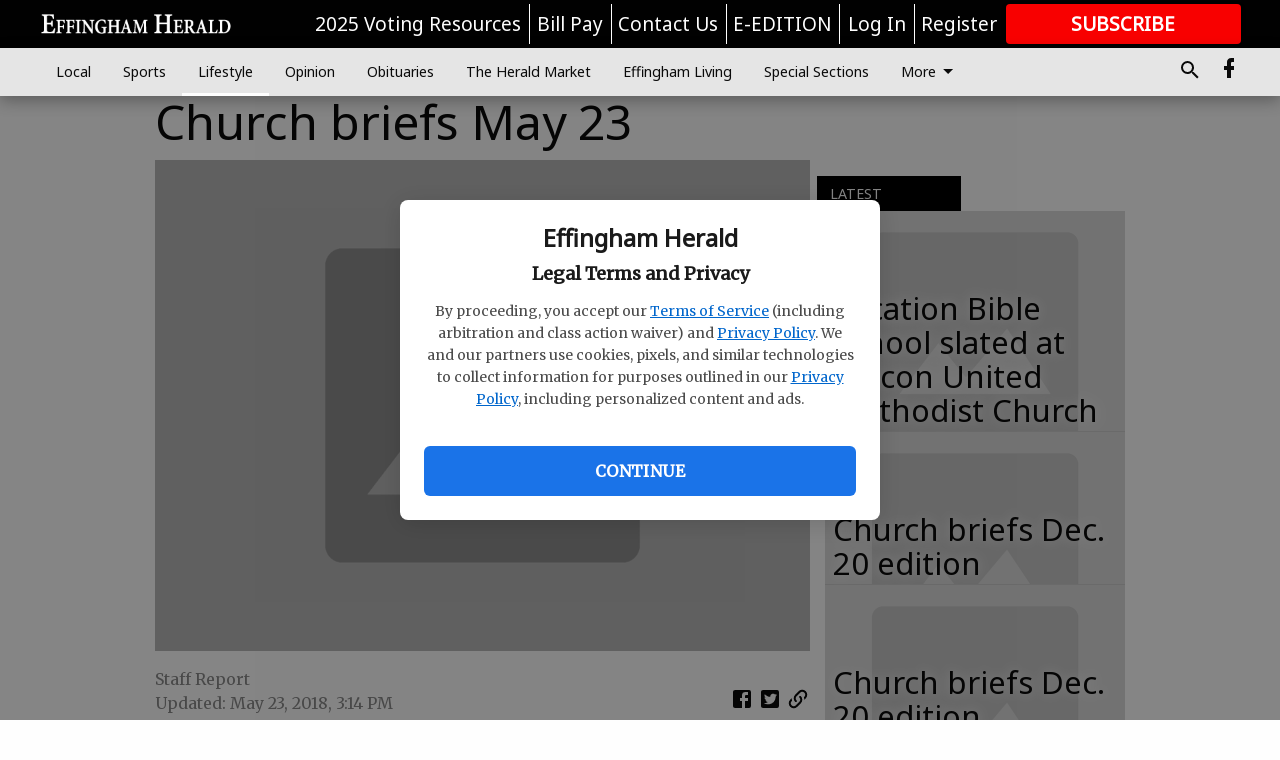

--- FILE ---
content_type: text/html; charset=utf-8
request_url: https://www.effinghamherald.net/lifestyle/church/church-briefs/church-briefs-may-23/
body_size: 95650
content:


<!DOCTYPE html>
<!--[if lt IE 7]>      <html class="no-js lt-ie9 lt-ie8 lt-ie7"> <![endif]-->
<!--[if IE 7]>         <html class="no-js lt-ie9 lt-ie8"> <![endif]-->
<!--[if IE 8]>         <html class="no-js lt-ie9"> <![endif]-->
<!--[if gt IE 8]><!-->
<html class="no-js" prefix="og: http://ogp.me/ns#"> <!--<![endif]-->
<head>
    
    
    
    
        
        <meta charset="utf-8"/>
        <meta http-equiv="X-UA-Compatible" content="IE=edge"/>
        <title>
                Church briefs May 23 - Effingham Herald
            </title>
        <meta name="robots" content="noarchive">
        <meta name="description" content="ctive schedule awaits MacedoniaMacedonia Missionary Baptist Church will conduct its Annual Youth Revival on May 30-June 1 at 7:30 p.m.Featured speakers are Minister Torian White, (May 30) Pastor Jordan Richardson (May 31) and Pastor Lassiter (June 1).On June 2 at 11 a.m., a picnic will be held. Then, on June 3 at 11:00 a.m., it will be Family and Friends Day.Vacation Bible School will run June 4-8 from 6-8 p.m. Church celebrating 104th anniversaryGoodwill Missionary Baptist Church will celebrate its 104th anniversary today at 7:30 p.m.The celebration will continue Sunday at 10 a.m. beginning with Sunday school. Rincon Baptist Temple to host AnchormenThe Anchormen will perform at Rincon Baptist Temple, 305 Weisenbaker Road, Rincon, at 7 p.m. May 30.A lover offering will be taken."/>
        <meta name="keywords" content=""/>
        <meta name="viewport" content="width=device-width, initial-scale=1"/>
        <meta name="theme-color" content="#010101">

        <meta property="og:title" content="Church briefs May 23"/>
        <meta property="og:type" content="website"/>
        <meta property="og:url" content="https://www.effinghamherald.net/lifestyle/church/church-briefs/church-briefs-may-23/"/>
        
        <meta property="og:image" content="https://statesboroherald.cdn-anvilcms.net/media/images/2018/08/03/images/placeholder.max-640x480.png"/>
        <link rel="image_src" href="https://statesboroherald.cdn-anvilcms.net/media/images/2018/08/03/images/placeholder.max-640x480.png"/>
        <meta property="og:description" content="ctive schedule awaits MacedoniaMacedonia Missionary Baptist Church will conduct its Annual Youth Revival on May 30-June 1 at 7:30 p.m.Featured speakers are Minister Torian White, (May 30) Pastor Jordan Richardson (May 31) and Pastor Lassiter (June 1).On June 2 at 11 a.m., a picnic will be held. Then, on June 3 at 11:00 a.m., it will be Family and Friends Day.Vacation Bible School will run June 4-8 from 6-8 p.m. Church celebrating 104th anniversaryGoodwill Missionary Baptist Church will celebrate its 104th anniversary today at 7:30 p.m.The celebration will continue Sunday at 10 a.m. beginning with Sunday school. Rincon Baptist Temple to host AnchormenThe Anchormen will perform at Rincon Baptist Temple, 305 Weisenbaker Road, Rincon, at 7 p.m. May 30.A lover offering will be taken." />
        <meta name="twitter:card" content="summary_large_image"/>
        <meta name="twitter:image:alt" content="" />

        

        
        <script type="application/ld+json">
        {
            "@context": "http://schema.org",
            "@type": "WebPage",
            
                "primaryImageOfPage": {
                    "@type": "ImageObject",
                    "url": "https://statesboroherald.cdn\u002Danvilcms.net/media/images/2018/08/03/images/placeholder.max\u002D640x480.png",
                    "width": 640,
                    "height": 480,
                    "caption": ""
                },
                "thumbnailUrl": "https://statesboroherald.cdn\u002Danvilcms.net/media/images/2018/08/03/images/placeholder.max\u002D640x480.png",
            
            "mainContentOfPage": "Church briefs May 23"
        }
        </script>
        
    
    

    <meta name="robots" content="max-image-preview:large">
    


    
    
    
    
    
    

    <script type="application/ld+json">
    {
        "@context": "http://schema.org",
        "@type": "NewsArticle",
        "headline": "Church briefs May 23",
        "description": "ctive schedule awaits MacedoniaMacedonia Missionary Baptist Church will conduct its Annual Youth Revival on May 30\u002DJune 1 at 7:30 p.m.Featured speakers are Minister Torian White, (May 30) Pastor Jordan Richardson (May 31) and Pastor Lassiter (June 1).On June 2 at 11 a.m., a picnic will be held. Then, on June 3 at 11:00 a.m., it will be Family and Friends Day.Vacation Bible School will run June 4\u002D8 from 6\u002D8 p.m. Church celebrating 104th anniversaryGoodwill Missionary Baptist Church will celebrate its 104th anniversary today at 7:30 p.m.The celebration will continue Sunday at 10 a.m. beginning with Sunday school. Rincon Baptist Temple to host AnchormenThe Anchormen will perform at Rincon Baptist Temple, 305 Weisenbaker Road, Rincon, at 7 p.m. May 30.A lover offering will be taken.",
        "articleSection": "Church briefs",
        "image": [
          {
            "@type": "ImageObject",
            "url": "https://statesboroherald.cdn\u002Danvilcms.net/media/images/2018/08/03/images/placeholder.max\u002D640x480.png",
            "width": 640,
            "height": 480,
            "caption": ""
          }
        ],
        "mainEntityOfPage": "https://www.effinghamherald.net/lifestyle/church/church\u002Dbriefs/church\u002Dbriefs\u002Dmay\u002D23/",
        "author": [
           {
            "@type": "Person",
            "name": "Staff Report"
           }
        ],
        "publisher": {
           "@type": "Organization",
           "name": "Effingham Herald",
           "logo": {
                "@type": "ImageObject",
                
                    "url": "https://statesboroherald.cdn\u002Danvilcms.net/media/images/2018/08/08/images/Effingham_Herald_Logo_white.max\u002D640x480.png",
                    "width": 288,
                    "height": 36,
                    "caption": ""
                
           }
        },
        "datePublished": "2018\u002D05\u002D23T15:15:17+00:00",
        "dateModified": "2018\u002D08\u002D14T02:57:57.819041+00:00",
        "thumbnailUrl": "https://statesboroherald.cdn\u002Danvilcms.net/media/images/2018/08/03/images/placeholder.max\u002D640x480.png"
    }
    </script>



    


    
        <link rel="shortcut icon" size="16x16" href="https://statesboroherald.cdn-anvilcms.net/media/images/2025/07/03/images/EHFavicon.max-165x165bw.width-16.png">
    
        <link rel="shortcut icon" size="32x32" href="https://statesboroherald.cdn-anvilcms.net/media/images/2025/07/03/images/EHFavicon.max-165x165bw.width-32.png">
    
        <link rel="shortcut icon" size="48x48" href="https://statesboroherald.cdn-anvilcms.net/media/images/2025/07/03/images/EHFavicon.max-165x165bw.width-48.png">
    
        <link rel="shortcut icon" size="128x128" href="https://statesboroherald.cdn-anvilcms.net/media/images/2025/07/03/images/EHFavicon.max-165x165bw.width-128.png">
    
        <link rel="shortcut icon" size="192x192" href="https://statesboroherald.cdn-anvilcms.net/media/images/2025/07/03/images/EHFavicon.max-165x165bw.width-192.png">
    

    
        <link rel="touch-icon" size="192x192" href="https://statesboroherald.cdn-anvilcms.net/media/images/2025/07/03/images/EHFavicon.max-165x165bw.width-192.png">
    

    
        <link rel="icon" size="192x192" href="https://statesboroherald.cdn-anvilcms.net/media/images/2025/07/03/images/EHFavicon.max-165x165bw.width-192.png">
    

    
        <link rel="apple-touch-icon" size="57x57" href="https://statesboroherald.cdn-anvilcms.net/media/images/2025/07/03/images/EHFavicon.max-165x165bw.width-57.png">
    
        <link rel="apple-touch-icon" size="72x72" href="https://statesboroherald.cdn-anvilcms.net/media/images/2025/07/03/images/EHFavicon.max-165x165bw.width-72.png">
    
        <link rel="apple-touch-icon" size="114x114" href="https://statesboroherald.cdn-anvilcms.net/media/images/2025/07/03/images/EHFavicon.max-165x165bw.width-114.png">
    
        <link rel="apple-touch-icon" size="144x144" href="https://statesboroherald.cdn-anvilcms.net/media/images/2025/07/03/images/EHFavicon.max-165x165bw.width-144.png">
    
        <link rel="apple-touch-icon" size="180x180" href="https://statesboroherald.cdn-anvilcms.net/media/images/2025/07/03/images/EHFavicon.max-165x165bw.width-180.png">
    

    
        <link rel="apple-touch-icon-precomposed" size="57x57" href="https://statesboroherald.cdn-anvilcms.net/media/images/2025/07/03/images/EHFavicon.max-165x165bw.width-57.png">
    
        <link rel="apple-touch-icon-precomposed" size="72x72" href="https://statesboroherald.cdn-anvilcms.net/media/images/2025/07/03/images/EHFavicon.max-165x165bw.width-72.png">
    
        <link rel="apple-touch-icon-precomposed" size="76x76" href="https://statesboroherald.cdn-anvilcms.net/media/images/2025/07/03/images/EHFavicon.max-165x165bw.width-76.png">
    
        <link rel="apple-touch-icon-precomposed" size="114x114" href="https://statesboroherald.cdn-anvilcms.net/media/images/2025/07/03/images/EHFavicon.max-165x165bw.width-114.png">
    
        <link rel="apple-touch-icon-precomposed" size="120x120" href="https://statesboroherald.cdn-anvilcms.net/media/images/2025/07/03/images/EHFavicon.max-165x165bw.width-120.png">
    
        <link rel="apple-touch-icon-precomposed" size="144x144" href="https://statesboroherald.cdn-anvilcms.net/media/images/2025/07/03/images/EHFavicon.max-165x165bw.width-144.png">
    
        <link rel="apple-touch-icon-precomposed" size="152x152" href="https://statesboroherald.cdn-anvilcms.net/media/images/2025/07/03/images/EHFavicon.max-165x165bw.width-152.png">
    
        <link rel="apple-touch-icon-precomposed" size="180x180" href="https://statesboroherald.cdn-anvilcms.net/media/images/2025/07/03/images/EHFavicon.max-165x165bw.width-180.png">
    



    <link rel="stylesheet" type="text/css" href="https://statesboroherald.cdn-anvilcms.net/media/compiled_styles/effingham-herald-2026-01-28_151626.1379130000.css"/>

    <link rel="stylesheet" type="text/css" href="https://fonts.googleapis.com/css?family=Noto+Sans"/>
<link rel="stylesheet" type="text/css" href="https://fonts.googleapis.com/css?family=Merriweather"/>


    
    
        
    
        
    

    

    
<script id="user-config" type="application/json">{"authenticated":false,"anonymous":true,"rate_card":"Default Rate Card","has_paid_subscription":false,"has_phone":false}</script>

    
    
<script id="template-settings-config" type="application/json">{"paywall_read_article_header":"Would you like to keep reading?","paywall_read_article_text":"","paywall_subscribe_prompt_header":"Subscribe to keep reading","paywall_subscribe_prompt_text":"\u003cdiv class=\"rich-text\"\u003eSubscribe today to keep reading great local content. You can cancel anytime!\u003c/div\u003e","paywall_subscribe_prompt_button_text":"Subscribe","paywall_registration_wall_header":"Keep reading for free","paywall_registration_wall_text":"\u003cdiv class=\"rich-text\"\u003eEnter your email address to continue reading.\u003c/div\u003e","paywall_registration_wall_thanks_header":"Thanks for registering","paywall_registration_wall_thanks_text":"\u003cdiv class=\"rich-text\"\u003e\u003cp\u003eCheck your email and click the link to keep reading.\u003c/p\u003e\u003cp\u003eIf you have not received the email:\u003c/p\u003e\u003col\u003e\u003cli\u003eMake sure the email address is correct\u003c/li\u003e\u003cli\u003eCheck your junk folder\u003c/li\u003e\u003c/ol\u003e\u003c/div\u003e","registration_and_login_enabled":true,"account_help_box_text_serialized":[{"type":"heading","value":"Dashboard Help","id":"c420cfa2-f34d-4166-949c-56aa43289c0d"},{"type":"paragraph","value":"\u003cdiv class=\"rich-text\"\u003e\u003cp\u003eHere you can:\u003c/p\u003e\u003cp\u003e\u003c/p\u003e\u003cul\u003e\u003cli\u003eView your email associated with the account\u003cbr/\u003e\u003c/li\u003e\u003cli\u003eChange your password by clicking on \"Change password\"\u003c/li\u003e\u003cli\u003eview your order history by clicking on \"View your order history\"\u003c/li\u003e\u003c/ul\u003e\u003c/div\u003e","id":"05b35764-cb44-410a-a197-ca6c4bce0ab6"},{"type":"heading","value":"Subscription Help","id":"559f2beb-3437-4d5b-b607-f0a46840bb14"},{"type":"paragraph","value":"\u003cdiv class=\"rich-text\"\u003e\u003cul\u003e\u003cli\u003eView the status of your current subscription plan\u003c/li\u003e\u003cli\u003eDuration of subscription\u003c/li\u003e\u003cli\u003eClick on \"Access more great content\" to view alternate subscription plans\u003c/li\u003e\u003cli\u003eView your order history\u00a0\u003c/li\u003e\u003cli\u003e\u003ca href=\"https://www.effinghamherald.net/forms/already-print-subscriber/\"\u003eI'm a Subscriber, Give Me Digital Access.\u003c/a\u003e\u003c/li\u003e\u003cli\u003e\u003ca href=\"https://www.effinghamherald.net/forms/request-temporary-stop-home-delivery/\"\u003eGoing on Vacation, Enter a Temporary Stop\u003c/a\u003e\u003c/li\u003e\u003c/ul\u003e\u003c/div\u003e","id":"00ef621f-6c26-4f06-ae99-5168cfc7e886"},{"type":"heading","value":"Profile Help","id":"2dd58751-9154-4abb-b550-ba5d25e0ccda"},{"type":"paragraph","value":"\u003cdiv class=\"rich-text\"\u003e\u003cul\u003e\u003cli\u003efill out: First and last name, email, phone number,\u00a0addresses,\u00a0 city, states, and zip-code\u003c/li\u003e\u003cli\u003eClick on \"UPDATE\" to save new information.\u00a0\u003c/li\u003e\u003c/ul\u003e\u003c/div\u003e","id":"5d2c25d3-1be7-46b3-a308-ca5f3941f487"}]}</script>

    
<script id="frontend-settings-config" type="application/json">{"recaptcha_public_key":"6LeJnaIZAAAAAMr3U3kn4bWISHRtCL7JyUkOiseq"}</script>

    
<script id="core-urls-config" type="application/json">{"login":"/login/","register":"/register/","password_reset":"/password/reset/","account_link_subscription":"/account/link-subscription/","facebook_social_begin":"/auth/login/facebook/","apple_social_begin":"/auth/login/apple-id/","registration_wall_submit":"/api/v1/registration-wall/submit/","registration_wall_social_submit":"/paywall/registration-wall/social/submit/","braintree_client_token":"/api/v1/braintree/token/","order_tunnel_api":"/api/v1/order_tunnel/","default_order_tunnel":"/order-tunnel/","paywall_order_tunnel":"/order-tunnel/","newsletter_api":"/api/v1/account/newsletter/","current_user_api":"/api/v1/users/self/","login_api":"/api/v1/users/login/"}</script>

    
<script id="social-config" type="application/json">{"facebook":{"enabled":true},"apple":{"enabled":false}}</script>

    
<script id="page-style-config" type="application/json">{"colors":{"primary":"#010101","neutral":"#e5e5e5","neutralHighlight":"#fefefe","cardBackground":"#e5e5e5","cardHighlight":"#000000","aboveFoldBackground":"#e5e5e5","contentBackground":"#fefefe","overlayBackground":"#fefefe","overlayForeground":"#e5e5e5","breakingNewsBannerBackground":"#f30d09","subscribeButtonForeground":"#ffffff","paywallSubscribePromptButtonBackground":"#000000","subscribeButtonBackground":"#f80000","contentListOverlay":"#fefefe"},"fonts":{"heading":"\"Noto Sans\", sans-serif","body":"\"Merriweather\", serif"}}</script>


    
    <link rel="stylesheet" type="text/css" href="https://statesboroherald.cdn-anvilcms.net/static/47.0.0-final-phase/webpack/Anvil.css"/>
    <script src="https://statesboroherald.cdn-anvilcms.net/static/47.0.0-final-phase/webpack/runtime.js"></script>
    <script src="https://statesboroherald.cdn-anvilcms.net/static/47.0.0-final-phase/webpack/AnvilLegacy.js"></script>
    <script defer src="https://statesboroherald.cdn-anvilcms.net/static/47.0.0-final-phase/webpack/Anvil.js"></script>

    
    

    

    
        
    

    


    

    



</head>

<body class="body--style--95000001">


<script id="consent-config" type="application/json">{"privacy_policy_url":"https://www.effinghamherald.net/privacy-policy/","terms_of_service_url":"https://www.effinghamherald.net/terms-of-service/","site_name":"Effingham Herald"}</script>
<div data-component="ConsentModal" data-prop-config-id="consent-config"></div>



<nav>
    <div class="anvil-header-wrapper">
        


<div id="anvilHeader">
    
    <div class="top-bar anvil-header anvil-header--style--95000001 hide-for-large">
        <div class="anvil-header__title">
            <div class="anvil-title-bar anvil-title-bar--style--95000001">
                <div class="row expanded collapse align-middle">
                    <div class="column shrink">
                        <button class="hide anvil-header__tab" id="tabMenuClose" data-toggle="tabMenuOpen tabMenuClose"
                                aria-label="Close menu"
                                type="button" data-close data-toggler=".hide">
                            <i class="close-icon" aria-hidden="false"></i>
                        </button>
                        <button class="anvil-header__tab" id="tabMenuOpen" type="button"
                                data-toggle="sideMenu tabMenuClose tabMenuOpen"
                                data-toggler=".hide">
                            <i class="hamburger-menu-icon" aria-hidden="false"></i>
                        </button>
                    </div>
                    <div class="column shrink">
                        

<div class="anvil-logo--style--95000001 anvil-logo anvil-logo--mobile">
    <a class="anvil-logo__link" href="https://www.effinghamherald.net">
        
            
                <img alt="Effingham Herald Logo white_2.png" class="anvil-logo__image" height="36" src="https://statesboroherald.cdn-anvilcms.net/media/images/2018/08/08/images/Effingham_Herald_Logo_white.height-64.png" width="288">
            
        
    </a>
</div>
                    </div>
                    
                        <div class="column show-for-medium anvil-title-bar__section-label-wrapper">
                            <div class="row expanded align-right">
                                <div class="column shrink">
                                    <h3 class="anvil-title-bar__text anvil-title-bar__section-label"><a
                                            href="/lifestyle/church/church-briefs/">Church briefs</a></h3>
                                </div>
                            </div>
                        </div>
                    
                </div>
            </div>
        </div>
    </div>
    

    
    <div class="anvil-header anvil-header--style--95000001 show-for-large">
        <div class="row expanded anvil-header__content show-for-large">
            <div class="column">
                

<div class="anvil-logo--style--95000001 anvil-logo">
    <a class="anvil-logo__link" href="https://www.effinghamherald.net">
        
            
                <img alt="Effingham Herald Logo white_2.png" class="anvil-logo__image" height="36" src="https://statesboroherald.cdn-anvilcms.net/media/images/2018/08/08/images/Effingham_Herald_Logo_white.height-128.png" width="288">
            
        
    </a>
</div>
            </div>
            <div class="column shrink anvil-header-menu">
                <div class="row expanded align-right">
                    
                        <div class="anvil-header-menu__element">
                            <div class="shrink">
                                



                            </div>
                        </div>
                    
                    
                        <div class="anvil-header-menu__element">
                            <a class="crun-link crun-link--animate crun-link--important" href="https://www.effinghamcounty.com/election-resources">
                                2025 Voting Resources
                            </a>
                        </div>
                    
                        <div class="anvil-header-menu__element anvil-header-menu__element--divide-left">
                            <a class="crun-link crun-link--animate crun-link--important" href="https://www.effinghamherald.net/pay-your-retail-advertising-invoice/">
                                Bill Pay
                            </a>
                        </div>
                    
                        <div class="anvil-header-menu__element anvil-header-menu__element--divide-left">
                            <a class="crun-link crun-link--animate crun-link--important" href="/contact-us/">
                                Contact Us
                            </a>
                        </div>
                    
                        <div class="anvil-header-menu__element anvil-header-menu__element--divide-left anvil-header-menu__element--divide-right">
                            <a class="crun-link crun-link--animate crun-link--important" href="/api/v1/tecnavia/redirect/">
                                E-EDITION
                            </a>
                        </div>
                    

                    
                        
                            
                                <div class="anvil-header-menu__element">
                                    
                                    
                                    
                                        <a class="crun-link crun-link--animate"
                                           href="/login/?next=/lifestyle/church/church-briefs/church-briefs-may-23/">
                                            Log In
                                        </a>
                                    
                                </div>
                                <div class="anvil-header-menu__element anvil-header-menu__element--divide-left">
                                    
                                        <a class="crun-link crun-link--animate" href="/register/">
                                            Register
                                        </a>
                                    
                                </div>
                                
                                
                                    <div class="column shrink anvil-header__subscribe">
                                        <a id="subscribe_button" href="/order-tunnel/">
                                            <p>Subscribe</p>
                                            <p>For <span>more</span> great content</p>
                                        </a>
                                    </div>
                                
                            
                        
                    
                </div>
            </div>
        </div>
    </div>
    
</div>


<div class="reveal reveal-modal-fullscreen anvil-menu anvil-menu--style--95000001" id="sideMenu" data-reveal
     data-animation-in="slide-in-left fast" data-animation-out="slide-out-left fast"
     data-overlay="false" data-hide-for="large" data-v-offset="0">
    <div class="anvil-header__mobile top-bar anvil-header anvil-header--style--95000001 hide-for-large">
            <div class="anvil-header__title">
                <div class="anvil-title-bar anvil-title-bar--style--95000001">
                    <div class="row expanded collapse align-middle">
                        <div class="column shrink">
                            <button class="anvil-header__tab" id="tabMenuClose" type="button"
                                    data-toggle="sideMenu tabMenuClose tabMenuOpen"
                                    data-toggler=".hide">
                                <i class="close-icon" aria-hidden="false"></i>
                            </button>
                        </div>
                        <div class="column shrink">
                            

<div class="anvil-logo--style--95000001 anvil-logo anvil-logo--mobile">
    <a class="anvil-logo__link" href="https://www.effinghamherald.net">
        
            
                <img alt="Effingham Herald Logo white_2.png" class="anvil-logo__image" height="36" src="https://statesboroherald.cdn-anvilcms.net/media/images/2018/08/08/images/Effingham_Herald_Logo_white.height-64.png" width="288">
            
        
    </a>
</div>
                        </div>
                        
                        <div class="column show-for-medium anvil-title-bar__section-label-wrapper">
                            <div class="row expanded align-right">
                                <div class="column shrink">
                                    <h3 class="anvil-title-bar__text anvil-title-bar__section-label"><a
                                        href="/lifestyle/church/church-briefs/">Church briefs</a></h3>
                                </div>
                            </div>
                        </div>
                    
                    </div>
                </div>
            </div>
    </div>

    <div class="row expanded collapse">
        <div class="columns shrink">
            
            <ul class="anvil-menu__icons" id="menu-tabs" data-tabs>
                
                    
                    <li class="tabs-title">
                        <a href="#searchPanel">
                            <i class="magnify-icon" aria-hidden="true"></i>
                        </a>
                    </li>
                    
                
                <li class="tabs-title is-active">
                    <a href="#sectionPanel" aria-selected="true">
                        <i class="apps-icon" aria-hidden="true"></i>
                    </a>
                </li>
                
                    
                        <li>
                            <a href="/account/dashboard/">
                                <i class="account-icon" aria-hidden="true"></i>
                            </a>
                        </li>
                    
                
                
                    <li class="tabs-title">
                        <a href="#connectPanel">
                            <i class="plus-icon" aria-hidden="true"></i>
                        </a>
                    </li>
                
                
                    
                    
                        <li>
                            <div class="anvil-menu__subscribe anvil-menu__subscribe--vertical">
                                <a href="/order-tunnel/">
                                    <p>Subscribe</p>
                                    <p>For <span>more</span> great content</p>
                                </a>
                            </div>
                        </li>
                    
                
            </ul>
        </div>
        <div class="columns">
            <div class="anvil-menu__panels" data-tabs-content="menu-tabs">
                
                
                    
                    <div class="tabs-panel search-panel" id="searchPanel">
                        <form action="/search/" autocomplete="on">
                            <div class="row expanded">
                                <div class="small-10 column">
                                    <input name="q" type="search" placeholder="Search">
                                </div>
                                <div class="small-2 column align-middle text-center">
                                    <button type="submit"><i class="magnify-icon" aria-hidden="true"></i></button>
                                </div>
                            </div>
                        </form>
                    </div>
                    
                
                <div class="tabs-panel is-active" id="sectionPanel">
                    <h6 class="anvil-menu__subheader anvil-menu__divider">Sections</h6>
                    
                        <div class="row expanded column anvil-menu__item">
                            <a href="/local/">
                                Local
                            </a>
                        </div>
                    
                        <div class="row expanded column anvil-menu__item">
                            <a href="/sports/">
                                Sports
                            </a>
                        </div>
                    
                        <div class="row expanded column anvil-menu__item">
                            <a href="/lifestyle/">
                                Lifestyle
                            </a>
                        </div>
                    
                        <div class="row expanded column anvil-menu__item">
                            <a href="/opinion/">
                                Opinion
                            </a>
                        </div>
                    
                        <div class="row expanded column anvil-menu__item">
                            <a href="/obituaries/">
                                Obituaries
                            </a>
                        </div>
                    
                        <div class="row expanded column anvil-menu__item">
                            <a href="/classifieds/">
                                The Herald Market
                            </a>
                        </div>
                    
                        <div class="row expanded column anvil-menu__item">
                            <a href="https://effinghamherald-ga.newsmemory.com/?special=Effingham+Living">
                                Effingham Living
                            </a>
                        </div>
                    
                        <div class="row expanded column anvil-menu__item">
                            <a href="/special-sections/">
                                Special Sections
                            </a>
                        </div>
                    
                        <div class="row expanded column anvil-menu__item">
                            <a href="/photo-galleries/">
                                Photo Galleries
                            </a>
                        </div>
                    
                        <div class="row expanded column anvil-menu__item">
                            <a href="/contests/">
                                Contests
                            </a>
                        </div>
                    
                        <div class="row expanded column anvil-menu__item">
                            <a href="https://heraldcenter.net/">
                                The Herald Center
                            </a>
                        </div>
                    
                        <div class="row expanded column anvil-menu__item">
                            <a href="https://www.effinghamherald.net/privacy-policy/">
                                Privacy Policy
                            </a>
                        </div>
                    
                        <div class="row expanded column anvil-menu__item">
                            <a href="https://www.effinghamherald.net/terms-of-service/">
                                Terms of Service
                            </a>
                        </div>
                    
                    
                        <div class="anvil-menu__subheader anvil-menu__divider anvil-menu__divider--no-padding"></div>
                        
                            <div class="row expanded column anvil-menu__item">
                                <a href="https://www.effinghamcounty.com/election-resources">
                                    2025 Voting Resources
                                </a>
                            </div>
                        
                            <div class="row expanded column anvil-menu__item">
                                <a href="https://www.effinghamherald.net/pay-your-retail-advertising-invoice/">
                                    Bill Pay
                                </a>
                            </div>
                        
                            <div class="row expanded column anvil-menu__item">
                                <a href="/contact-us/">
                                    Contact Us
                                </a>
                            </div>
                        
                            <div class="row expanded column anvil-menu__item">
                                <a href="/api/v1/tecnavia/redirect/">
                                    E-EDITION
                                </a>
                            </div>
                        
                    
                </div>
            
                <div class="tabs-panel" id="connectPanel">
                    <h6 class="anvil-menu__subheader anvil-menu__divider">Connect</h6>
                    
                        <div class="row expanded column anvil-menu__link">
                            <a href="https://www.facebook.com/effinghamherald" target="_blank">
                                Like on Facebook
                            </a>
                        </div>
                    
                    
                    
                    
                </div>
            
            </div>
        </div>
    </div>
</div>


        <div id="main_menu">
            
<div class="navigation submenu-navigation 
    show-for-large
"
     id="">
    <div class="sticky navigation__content">
        <div class="top-bar anvil-main-menu anvil-main-menu--style--95000001">
            <div class="top-bar__content anvil-main-menu__content row expanded align-middle">
                
    
    
        <div class="column">
            <ul class="anvil-main-menu__tabs" data-tabs id="mainMenuTabs">
                
                    <li class="anvil-main-menu__tabs-title anvil-main-menu__item "
                        data-panel="#tab-1">
                        <a href="/local/"
                                 >
                            Local
                        </a>
                    </li>
                
                    <li class="anvil-main-menu__tabs-title anvil-main-menu__item "
                        data-panel="#tab-2">
                        <a href="/sports/"
                                 >
                            Sports
                        </a>
                    </li>
                
                    <li class="anvil-main-menu__tabs-title anvil-main-menu__item ancestor"
                        data-panel="#tab-3">
                        <a href="/lifestyle/"
                                 >
                            Lifestyle
                        </a>
                    </li>
                
                    <li class="anvil-main-menu__tabs-title anvil-main-menu__item "
                        data-panel="#tab-4">
                        <a href="/opinion/"
                                 >
                            Opinion
                        </a>
                    </li>
                
                    <li class="anvil-main-menu__tabs-title anvil-main-menu__item "
                        data-panel="#tab-5">
                        <a href="/obituaries/"
                                 >
                            Obituaries
                        </a>
                    </li>
                
                    <li class="anvil-main-menu__tabs-title anvil-main-menu__item "
                        data-panel="#tab-6">
                        <a href="/classifieds/"
                                 >
                            The Herald Market
                        </a>
                    </li>
                
                    <li class="anvil-main-menu__tabs-title anvil-main-menu__item "
                        data-panel="#tab-7">
                        <a href="https://effinghamherald-ga.newsmemory.com/?special=Effingham+Living"
                                 >
                            Effingham Living
                        </a>
                    </li>
                
                    <li class="anvil-main-menu__tabs-title anvil-main-menu__item "
                        data-panel="#tab-8">
                        <a href="/special-sections/"
                                 >
                            Special Sections
                        </a>
                    </li>
                
                    <li class="anvil-main-menu__tabs-title anvil-main-menu__item "
                        data-panel="#tab-9">
                        <a href="/photo-galleries/"
                                 >
                            Photo Galleries
                        </a>
                    </li>
                
                    <li class="anvil-main-menu__tabs-title anvil-main-menu__item "
                        data-panel="#tab-10">
                        <a href="/contests/"
                                 >
                            Contests
                        </a>
                    </li>
                
                    <li class="anvil-main-menu__tabs-title anvil-main-menu__item "
                        data-panel="#tab-11">
                        <a href="https://heraldcenter.net/"
                                 >
                            The Herald Center
                        </a>
                    </li>
                
                    <li class="anvil-main-menu__tabs-title anvil-main-menu__item "
                        data-panel="#tab-12">
                        <a href="https://www.effinghamherald.net/privacy-policy/"
                                 >
                            Privacy Policy
                        </a>
                    </li>
                
                    <li class="anvil-main-menu__tabs-title anvil-main-menu__item "
                        data-panel="#tab-13">
                        <a href="https://www.effinghamherald.net/terms-of-service/"
                                 >
                            Terms of Service
                        </a>
                    </li>
                
                <li class="anvil-main-menu__tabs-title anvil-main-menu__section-more"
                    id="mainMenuSectionMore" data-panel="#tab-more">
                    <a class="anvil-main-menu__button">
                        More<i class="anvil-main-menu__sections-icon"></i>
                    </a>
                </li>
            </ul>
            <div class="anvil-main-menu__tabs-content" data-tabs-content="mainMenuTabs">
                
                    
                        <div class="anvil-main-menu__tabs-panel" id="tab-1">
                            
                                



    
        
        
        
            <div class="section-menu section-menu--style--95000001">
                <div class="row expanded">
                    
                        <div class="column shrink section-menu__panel">
                            <div class="section-menu__list">
                                
                                    
                                    
                                        
                                        
                                        <a class="section-menu__subitem" href="/local/crime-reports/"
                                                >
                                            Crime Reports
                                        </a>
                                    
                                
                            </div>
                        </div>
                    
                    
                        <div class="column  section-menu__recommended-articles align-middle">
                            
<div class="anvil-menu-suggested-articles--style--95000001 anvil-menu-suggested-articles">
    <div class="row expanded align-spaced anvil-menu-suggested-articles__dropdown" data-fit
         data-fit-items=".anvil-menu-suggested-articles__wrapper" data-fit-hide-target=".anvil-menu-suggested-articles__wrapper">
        
            <div class="anvil-menu-suggested-articles__wrapper column shrink">
                <a href="https://www.effinghamherald.net/local/rincon-approves-concept-for-assisted-living-facility/">
                    <div class="anvil-menu-suggested-articles__card">
                        <div class="anvil-images__image-container anvil-menu-suggested-articles__image">
                            <img alt="Magnolia Gardens" class="anvil-images__background--glass" height="163" src="https://statesboroherald.cdn-anvilcms.net/media/images/2026/01/27/images/assistedlivingsiteplan.max-250x187.png" width="250">
                            <img alt="Magnolia Gardens" class="anvil-images__image" height="163" src="https://statesboroherald.cdn-anvilcms.net/media/images/2026/01/27/images/assistedlivingsiteplan.max-250x187.png" width="250">
                        </div>
                    <div class="anvil-menu-suggested-articles__title">
                        Rincon Approves Concept for Assisted Living Facility
                    </div>
                    </div>
                </a>
            </div>
        
            <div class="anvil-menu-suggested-articles__wrapper column shrink">
                <a href="https://www.effinghamherald.net/local/southeast-packers-plans-usda-butcher-shop-in-springfield/">
                    <div class="anvil-menu-suggested-articles__card">
                        <div class="anvil-images__image-container anvil-menu-suggested-articles__image">
                            <img alt="Southeast Packers" class="anvil-images__background--glass" height="187" src="https://statesboroherald.cdn-anvilcms.net/media/images/2026/01/20/images/Leadphotocooler.max-250x187.jpg" width="249">
                            <img alt="Southeast Packers" class="anvil-images__image" height="187" src="https://statesboroherald.cdn-anvilcms.net/media/images/2026/01/20/images/Leadphotocooler.max-250x187.jpg" width="249">
                        </div>
                    <div class="anvil-menu-suggested-articles__title">
                        Southeast Packers Plans USDA Butcher Shop in Springfield
                    </div>
                    </div>
                </a>
            </div>
        
            <div class="anvil-menu-suggested-articles__wrapper column shrink">
                <a href="https://www.effinghamherald.net/local/isaiah-scott-rincon-bird-lover-launches-sanctuary-to-preserve-wetlands/">
                    <div class="anvil-menu-suggested-articles__card">
                        <div class="anvil-images__image-container anvil-menu-suggested-articles__image">
                            <img alt="Bird Sanctuary" class="anvil-images__background--glass" height="164" src="https://statesboroherald.cdn-anvilcms.net/media/images/2026/01/13/images/Screenshot_2026-01-13_at_3.30.36PM.max-250x187.png" width="250">
                            <img alt="Bird Sanctuary" class="anvil-images__image" height="164" src="https://statesboroherald.cdn-anvilcms.net/media/images/2026/01/13/images/Screenshot_2026-01-13_at_3.30.36PM.max-250x187.png" width="250">
                        </div>
                    <div class="anvil-menu-suggested-articles__title">
                        Rincon Bird Lover Launches Sanctuary to Preserve Wetlands
                    </div>
                    </div>
                </a>
            </div>
        
            <div class="anvil-menu-suggested-articles__wrapper column shrink">
                <a href="https://www.effinghamherald.net/local/first-liquor-store-licenses-in-rincon-to-be-awarded-by-lottery/">
                    <div class="anvil-menu-suggested-articles__card">
                        <div class="anvil-images__image-container anvil-menu-suggested-articles__image">
                            <img alt="Rincon Liquor Store Lottery" class="anvil-images__background--glass" height="154" src="https://statesboroherald.cdn-anvilcms.net/media/images/2026/01/08/images/Liquor_store.max-250x187.jpg" width="250">
                            <img alt="Rincon Liquor Store Lottery" class="anvil-images__image" height="154" src="https://statesboroherald.cdn-anvilcms.net/media/images/2026/01/08/images/Liquor_store.max-250x187.jpg" width="250">
                        </div>
                    <div class="anvil-menu-suggested-articles__title">
                        First Liquor Store Licenses in Rincon to Be Awarded by Lottery
                    </div>
                    </div>
                </a>
            </div>
        
            <div class="anvil-menu-suggested-articles__wrapper column shrink">
                <a href="https://www.effinghamherald.net/local/baker-community-park-to-reopen-jan-10-after-major-renovations/">
                    <div class="anvil-menu-suggested-articles__card">
                        <div class="anvil-images__image-container anvil-menu-suggested-articles__image">
                            <img alt="Baker Community Park" class="anvil-images__background--glass" height="170" src="https://statesboroherald.cdn-anvilcms.net/media/images/2026/01/08/images/BakerParkCaption1.max-250x187.jpg" width="250">
                            <img alt="Baker Community Park" class="anvil-images__image" height="170" src="https://statesboroherald.cdn-anvilcms.net/media/images/2026/01/08/images/BakerParkCaption1.max-250x187.jpg" width="250">
                        </div>
                    <div class="anvil-menu-suggested-articles__title">
                        Baker Community Park to Reopen Jan. 10 After Major Renovations
                    </div>
                    </div>
                </a>
            </div>
        
    </div>
</div>

                        </div>
                    
                </div>
            </div>
        
        
    


                            
                        </div>
                    
                
                    
                        <div class="anvil-main-menu__tabs-panel" id="tab-2">
                            
                                



    
        
        
        
            <div class="section-menu section-menu--style--95000001">
                <div class="row expanded">
                    
                    
                        <div class="column  small-12  section-menu__recommended-articles align-middle">
                            
<div class="anvil-menu-suggested-articles--style--95000001 anvil-menu-suggested-articles">
    <div class="row expanded align-spaced anvil-menu-suggested-articles__dropdown" data-fit
         data-fit-items=".anvil-menu-suggested-articles__wrapper" data-fit-hide-target=".anvil-menu-suggested-articles__wrapper">
        
            <div class="anvil-menu-suggested-articles__wrapper column shrink">
                <a href="https://www.effinghamherald.net/sports/south-effingham-athletics-enjoy-banner-year-in-2025/">
                    <div class="anvil-menu-suggested-articles__card">
                        <div class="anvil-images__image-container anvil-menu-suggested-articles__image">
                            <img alt="South Effingham softball" class="anvil-images__background--glass" height="153" src="https://statesboroherald.cdn-anvilcms.net/media/images/2025/12/31/images/Southsoftballpic.max-250x187.jpg" width="250">
                            <img alt="South Effingham softball" class="anvil-images__image" height="153" src="https://statesboroherald.cdn-anvilcms.net/media/images/2025/12/31/images/Southsoftballpic.max-250x187.jpg" width="250">
                        </div>
                    <div class="anvil-menu-suggested-articles__title">
                        South Effingham Athletics Enjoy Banner Year in 2025
                    </div>
                    </div>
                </a>
            </div>
        
            <div class="anvil-menu-suggested-articles__wrapper column shrink">
                <a href="https://www.effinghamherald.net/sports/effingham-county-rebels-deliver-breakthrough-sports-year/">
                    <div class="anvil-menu-suggested-articles__card">
                        <div class="anvil-images__image-container anvil-menu-suggested-articles__image">
                            <img alt="Effingham County sports recapt 2025" class="anvil-images__background--glass" height="187" src="https://statesboroherald.cdn-anvilcms.net/media/images/2025/12/31/images/Rebelssoftballpic.max-250x187.jpg" width="223">
                            <img alt="Effingham County sports recapt 2025" class="anvil-images__image" height="187" src="https://statesboroherald.cdn-anvilcms.net/media/images/2025/12/31/images/Rebelssoftballpic.max-250x187.jpg" width="223">
                        </div>
                    <div class="anvil-menu-suggested-articles__title">
                        Effingham County Rebels Deliver Breakthrough Sports Year
                    </div>
                    </div>
                </a>
            </div>
        
            <div class="anvil-menu-suggested-articles__wrapper column shrink">
                <a href="https://www.effinghamherald.net/sports/effingham-county-places-31-on-all-region-teams/">
                    <div class="anvil-menu-suggested-articles__card">
                        <div class="anvil-images__image-container anvil-menu-suggested-articles__image">
                            <img alt="Effingham County football" class="anvil-images__background--glass" height="128" src="https://statesboroherald.cdn-anvilcms.net/media/images/2025/12/22/images/3_Jmere_Doe-Davis.max-250x187.jpg" width="250">
                            <img alt="Effingham County football" class="anvil-images__image" height="128" src="https://statesboroherald.cdn-anvilcms.net/media/images/2025/12/22/images/3_Jmere_Doe-Davis.max-250x187.jpg" width="250">
                        </div>
                    <div class="anvil-menu-suggested-articles__title">
                        Effingham County Places 31 on All-Region Teams
                    </div>
                    </div>
                </a>
            </div>
        
            <div class="anvil-menu-suggested-articles__wrapper column shrink">
                <a href="https://www.effinghamherald.net/sports/south-effingham-tops-effingham-county-61-55/">
                    <div class="anvil-menu-suggested-articles__card">
                        <div class="anvil-images__image-container anvil-menu-suggested-articles__image">
                            <img alt="South Effingham Basketball" class="anvil-images__background--glass" height="187" src="https://statesboroherald.cdn-anvilcms.net/media/images/2025/12/17/images/Hall2016.max-250x187.jpg" width="106">
                            <img alt="South Effingham Basketball" class="anvil-images__image" height="187" src="https://statesboroherald.cdn-anvilcms.net/media/images/2025/12/17/images/Hall2016.max-250x187.jpg" width="106">
                        </div>
                    <div class="anvil-menu-suggested-articles__title">
                        South Effingham Tops Effingham County 61-55
                    </div>
                    </div>
                </a>
            </div>
        
            <div class="anvil-menu-suggested-articles__wrapper column shrink">
                <a href="https://www.effinghamherald.net/sports/south-effingham-girls-rally-late-to-beat-effingham-county/">
                    <div class="anvil-menu-suggested-articles__card">
                        <div class="anvil-images__image-container anvil-menu-suggested-articles__image">
                            <img alt="South Effingham Basketball" class="anvil-images__background--glass" height="187" src="https://statesboroherald.cdn-anvilcms.net/media/images/2025/12/17/images/KailynChapman1216.max-250x187.jpg" width="128">
                            <img alt="South Effingham Basketball" class="anvil-images__image" height="187" src="https://statesboroherald.cdn-anvilcms.net/media/images/2025/12/17/images/KailynChapman1216.max-250x187.jpg" width="128">
                        </div>
                    <div class="anvil-menu-suggested-articles__title">
                        South Effingham Girls Rally Late to Beat Effingham County
                    </div>
                    </div>
                </a>
            </div>
        
    </div>
</div>

                        </div>
                    
                </div>
            </div>
        
        
    


                            
                        </div>
                    
                
                    
                        <div class="anvil-main-menu__tabs-panel" id="tab-3">
                            
                                



    
        
        
        
            <div class="section-menu section-menu--style--95000001">
                <div class="row expanded">
                    
                        <div class="column shrink section-menu__panel">
                            <div class="section-menu__list">
                                
                                    
                                    
                                        
                                        
                                        <a class="section-menu__subitem" href="/lifestyle/church/"
                                                >
                                            Church
                                        </a>
                                    
                                
                                    
                                    
                                        
                                        
                                        <a class="section-menu__subitem" href="/lifestyle/photo-gallery/"
                                                >
                                            Photo Gallery
                                        </a>
                                    
                                
                                    
                                    
                                        
                                        
                                        <a class="section-menu__subitem" href="/lifestyle/community-calendar/"
                                                >
                                            Community Calendar
                                        </a>
                                    
                                
                            </div>
                        </div>
                    
                    
                        <div class="column  section-menu__recommended-articles align-middle">
                            
<div class="anvil-menu-suggested-articles--style--95000001 anvil-menu-suggested-articles">
    <div class="row expanded align-spaced anvil-menu-suggested-articles__dropdown" data-fit
         data-fit-items=".anvil-menu-suggested-articles__wrapper" data-fit-hide-target=".anvil-menu-suggested-articles__wrapper">
        
            <div class="anvil-menu-suggested-articles__wrapper column shrink">
                <a href="https://www.effinghamherald.net/lifestyle/effingham-breeder-raises-puppies-for-service-therapy-families/">
                    <div class="anvil-menu-suggested-articles__card">
                        <div class="anvil-images__image-container anvil-menu-suggested-articles__image">
                            <img alt="CNR Farms" class="anvil-images__background--glass" height="159" src="https://statesboroherald.cdn-anvilcms.net/media/images/2026/01/27/images/Dogsleadpic.max-250x187.jpg" width="250">
                            <img alt="CNR Farms" class="anvil-images__image" height="159" src="https://statesboroherald.cdn-anvilcms.net/media/images/2026/01/27/images/Dogsleadpic.max-250x187.jpg" width="250">
                        </div>
                    <div class="anvil-menu-suggested-articles__title">
                        Effingham Breeder Raises Puppies for Service, Therapy, Families
                    </div>
                    </div>
                </a>
            </div>
        
            <div class="anvil-menu-suggested-articles__wrapper column shrink">
                <a href="https://www.effinghamherald.net/lifestyle/know-your-neighbor-dana-kirkland/">
                    <div class="anvil-menu-suggested-articles__card">
                        <div class="anvil-images__image-container anvil-menu-suggested-articles__image">
                            <img alt="Know Your Neighbor" class="anvil-images__background--glass" height="166" src="https://statesboroherald.cdn-anvilcms.net/media/images/2026/01/21/images/AAAAAAAAAA.max-250x187.jpg" width="250">
                            <img alt="Know Your Neighbor" class="anvil-images__image" height="166" src="https://statesboroherald.cdn-anvilcms.net/media/images/2026/01/21/images/AAAAAAAAAA.max-250x187.jpg" width="250">
                        </div>
                    <div class="anvil-menu-suggested-articles__title">
                        Know Your Neighbor: Dana Kirkland
                    </div>
                    </div>
                </a>
            </div>
        
            <div class="anvil-menu-suggested-articles__wrapper column shrink">
                <a href="https://www.effinghamherald.net/lifestyle/blended-families-and-the-real-work-of-step-parenting/">
                    <div class="anvil-menu-suggested-articles__card">
                        <div class="anvil-images__image-container anvil-menu-suggested-articles__image">
                            <img alt="Lauren Eargle" class="anvil-images__background--glass" height="187" src="https://statesboroherald.cdn-anvilcms.net/media/images/2026/01/15/images/LaurenEarglefamily.max-250x187.jpg" width="160">
                            <img alt="Lauren Eargle" class="anvil-images__image" height="187" src="https://statesboroherald.cdn-anvilcms.net/media/images/2026/01/15/images/LaurenEarglefamily.max-250x187.jpg" width="160">
                        </div>
                    <div class="anvil-menu-suggested-articles__title">
                        Blended Families and the Real Work of Step-Parenting
                    </div>
                    </div>
                </a>
            </div>
        
            <div class="anvil-menu-suggested-articles__wrapper column shrink">
                <a href="https://www.effinghamherald.net/lifestyle/kid-rock-miranda-lambert-headline-rock-the-country-in-bloomingdale/">
                    <div class="anvil-menu-suggested-articles__card">
                        <div class="anvil-images__image-container anvil-menu-suggested-articles__image">
                            <img alt="Country Concert" class="anvil-images__background--glass" height="187" src="https://statesboroherald.cdn-anvilcms.net/media/images/2026/01/12/images/Concertpic.max-250x187.jpg" width="149">
                            <img alt="Country Concert" class="anvil-images__image" height="187" src="https://statesboroherald.cdn-anvilcms.net/media/images/2026/01/12/images/Concertpic.max-250x187.jpg" width="149">
                        </div>
                    <div class="anvil-menu-suggested-articles__title">
                        Kid Rock, Miranda Lambert Headline &#x27;Rock The Country&#x27; in Bloomingdale
                    </div>
                    </div>
                </a>
            </div>
        
            <div class="anvil-menu-suggested-articles__wrapper column shrink">
                <a href="https://www.effinghamherald.net/lifestyle/holiday-events-this-week-in-effingham-county/">
                    <div class="anvil-menu-suggested-articles__card">
                        <div class="anvil-images__image-container anvil-menu-suggested-articles__image">
                            <img alt="Grinch" class="anvil-images__background--glass" height="187" src="https://statesboroherald.cdn-anvilcms.net/media/images/2025/12/18/images/CindyandCast.max-250x187.jpg" width="232">
                            <img alt="Grinch" class="anvil-images__image" height="187" src="https://statesboroherald.cdn-anvilcms.net/media/images/2025/12/18/images/CindyandCast.max-250x187.jpg" width="232">
                        </div>
                    <div class="anvil-menu-suggested-articles__title">
                        Holiday Events This Week in Effingham County
                    </div>
                    </div>
                </a>
            </div>
        
    </div>
</div>

                        </div>
                    
                </div>
            </div>
        
        
    


                            
                        </div>
                    
                
                    
                        <div class="anvil-main-menu__tabs-panel" id="tab-4">
                            
                                



    
        
        
        
            <div class="section-menu section-menu--style--95000001">
                <div class="row expanded">
                    
                        <div class="column shrink section-menu__panel">
                            <div class="section-menu__list">
                                
                                    
                                    
                                        
                                        
                                        <a class="section-menu__subitem" href="/opinion/letters-to-the-editor/"
                                                >
                                            Letters to the Editor
                                        </a>
                                    
                                
                            </div>
                        </div>
                    
                    
                        <div class="column  section-menu__recommended-articles align-middle">
                            
<div class="anvil-menu-suggested-articles--style--95000001 anvil-menu-suggested-articles">
    <div class="row expanded align-spaced anvil-menu-suggested-articles__dropdown" data-fit
         data-fit-items=".anvil-menu-suggested-articles__wrapper" data-fit-hide-target=".anvil-menu-suggested-articles__wrapper">
        
            <div class="anvil-menu-suggested-articles__wrapper column shrink">
                <a href="https://www.effinghamherald.net/opinion/south-effingham-wrestling-flattens-brunswick-for-area-title/">
                    <div class="anvil-menu-suggested-articles__card">
                        <div class="anvil-images__image-container anvil-menu-suggested-articles__image">
                            <img alt="South Effingham wrestling" class="anvil-images__background--glass" height="93" src="https://statesboroherald.cdn-anvilcms.net/media/images/2026/01/12/images/Team_with_Trophy.max-250x187.jpg" width="250">
                            <img alt="South Effingham wrestling" class="anvil-images__image" height="93" src="https://statesboroherald.cdn-anvilcms.net/media/images/2026/01/12/images/Team_with_Trophy.max-250x187.jpg" width="250">
                        </div>
                    <div class="anvil-menu-suggested-articles__title">
                        South Effingham Wrestling Flattens Brunswick for Area Title
                    </div>
                    </div>
                </a>
            </div>
        
            <div class="anvil-menu-suggested-articles__wrapper column shrink">
                <a href="https://www.effinghamherald.net/opinion/in-effingham-county-progress-starts-with-a-plan/">
                    <div class="anvil-menu-suggested-articles__card">
                        <div class="anvil-images__image-container anvil-menu-suggested-articles__image">
                            <img alt="Susan Kraut column" class="anvil-images__background--glass" height="157" src="https://statesboroherald.cdn-anvilcms.net/media/images/2025/10/01/images/Chamberpic.max-250x187.jpg" width="250">
                            <img alt="Susan Kraut column" class="anvil-images__image" height="157" src="https://statesboroherald.cdn-anvilcms.net/media/images/2025/10/01/images/Chamberpic.max-250x187.jpg" width="250">
                        </div>
                    <div class="anvil-menu-suggested-articles__title">
                        In Effingham County, Progress Starts With a Plan
                    </div>
                    </div>
                </a>
            </div>
        
            <div class="anvil-menu-suggested-articles__wrapper column shrink">
                <a href="https://www.effinghamherald.net/opinion/op-ed-to-crack-cases-we-need-more-funding-for-genetic-genealogy/">
                    <div class="anvil-menu-suggested-articles__card">
                        <div class="anvil-images__image-container anvil-menu-suggested-articles__image">
                            <img alt="C. Philip Byers" class="anvil-images__background--glass" height="187" src="https://statesboroherald.cdn-anvilcms.net/media/images/2025/05/21/images/Photo_--_C._Philip_Byers.max-250x187.jpg" width="160">
                            <img alt="C. Philip Byers" class="anvil-images__image" height="187" src="https://statesboroherald.cdn-anvilcms.net/media/images/2025/05/21/images/Photo_--_C._Philip_Byers.max-250x187.jpg" width="160">
                        </div>
                    <div class="anvil-menu-suggested-articles__title">
                        Op-Ed: To crack cases, we need more funding for genetic genealogy
                    </div>
                    </div>
                </a>
            </div>
        
            <div class="anvil-menu-suggested-articles__wrapper column shrink">
                <a href="https://www.effinghamherald.net/opinion/open-letter-to-effingham-health-staff-during-national-hospital-week/">
                    <div class="anvil-menu-suggested-articles__card">
                        <div class="anvil-images__image-container anvil-menu-suggested-articles__image">
                            <img alt="Letter to the Editor generic" class="anvil-images__background--glass" height="187" src="https://statesboroherald.cdn-anvilcms.net/media/images/2018/06/15/images/Letter_to_the_Editor_generic.max-250x187.jpg" width="246">
                            <img alt="Letter to the Editor generic" class="anvil-images__image" height="187" src="https://statesboroherald.cdn-anvilcms.net/media/images/2018/06/15/images/Letter_to_the_Editor_generic.max-250x187.jpg" width="246">
                        </div>
                    <div class="anvil-menu-suggested-articles__title">
                        Open letter to Effingham Health staff during National Hospital Week
                    </div>
                    </div>
                </a>
            </div>
        
            <div class="anvil-menu-suggested-articles__wrapper column shrink">
                <a href="https://www.effinghamherald.net/opinion/op-ed-local-newspapers-dont-just-support-small-business-they-are-one/">
                    <div class="anvil-menu-suggested-articles__card">
                        <div class="anvil-images__image-container anvil-menu-suggested-articles__image">
                            <img alt="Dean Ridings" class="anvil-images__background--glass" height="187" src="https://statesboroherald.cdn-anvilcms.net/media/images/2025/05/09/images/Photo_--_Dean_Ridings.max-250x187.jpg" width="191">
                            <img alt="Dean Ridings" class="anvil-images__image" height="187" src="https://statesboroherald.cdn-anvilcms.net/media/images/2025/05/09/images/Photo_--_Dean_Ridings.max-250x187.jpg" width="191">
                        </div>
                    <div class="anvil-menu-suggested-articles__title">
                        Op-Ed: Local newspapers don’t just support small business — they are one
                    </div>
                    </div>
                </a>
            </div>
        
    </div>
</div>

                        </div>
                    
                </div>
            </div>
        
        
    


                            
                        </div>
                    
                
                    
                        <div class="anvil-main-menu__tabs-panel" id="tab-5">
                            
                                



    
        
        
        
        
    


                            
                        </div>
                    
                
                    
                        <div class="anvil-main-menu__tabs-panel" id="tab-6">
                            
                                



    
        
        
        
            <div class="section-menu section-menu--style--95000001 section-menu--no-content">
                <div class="row expanded">
                    
                        <div class="column shrink section-menu__panel">
                            <div class="section-menu__list">
                                
                                    
                                    
                                        
                                        
                                        <a class="section-menu__subitem" href="/classifieds/local-public-notices/"
                                                >
                                            Local Public Notices
                                        </a>
                                    
                                
                                    
                                    
                                        
                                        
                                        <a class="section-menu__subitem" href="/classifieds/state-public-notices/"
                                                >
                                            State Public Notices
                                        </a>
                                    
                                
                                    
                                    
                                        
                                        
                                        <a class="section-menu__subitem" href="/classifieds/classifieds/"
                                                >
                                            Classifieds
                                        </a>
                                    
                                
                            </div>
                        </div>
                    
                    
                </div>
            </div>
        
        
    


                            
                        </div>
                    
                
                    
                
                    
                        <div class="anvil-main-menu__tabs-panel" id="tab-8">
                            
                                



    
        
        
        
        
    


                            
                        </div>
                    
                
                    
                        <div class="anvil-main-menu__tabs-panel" id="tab-9">
                            
                                



    
        
        
        
            <div class="section-menu section-menu--style--95000001">
                <div class="row expanded">
                    
                    
                        <div class="column  small-12  section-menu__recommended-articles align-middle">
                            
<div class="anvil-menu-suggested-articles--style--95000001 anvil-menu-suggested-articles">
    <div class="row expanded align-spaced anvil-menu-suggested-articles__dropdown" data-fit
         data-fit-items=".anvil-menu-suggested-articles__wrapper" data-fit-hide-target=".anvil-menu-suggested-articles__wrapper">
        
            <div class="anvil-menu-suggested-articles__wrapper column shrink">
                <a href="https://www.effinghamherald.net/sports/gallery-lee-county-57-effingham-county-9-nov-11-class-aaaaaa-playoff/">
                    <div class="anvil-menu-suggested-articles__card">
                        <div class="anvil-images__image-container anvil-menu-suggested-articles__image">
                            <img alt="2A9A5281.jpg" class="anvil-images__background--glass" height="165" src="https://statesboroherald.cdn-anvilcms.net/media/images/2022/11/12/images/2A9A5281.max-250x187.jpg" width="250">
                            <img alt="2A9A5281.jpg" class="anvil-images__image" height="165" src="https://statesboroherald.cdn-anvilcms.net/media/images/2022/11/12/images/2A9A5281.max-250x187.jpg" width="250">
                        </div>
                    <div class="anvil-menu-suggested-articles__title">
                        GALLERY: Lee County 57, Effingham County 7 (Nov. 11 Class AAAAAA playoff)
                    </div>
                    </div>
                </a>
            </div>
        
            <div class="anvil-menu-suggested-articles__wrapper column shrink">
                <a href="https://www.effinghamherald.net/local/gallery-veterans-day-ceremony-effingham-county-boe-audtorium-nov-11/">
                    <div class="anvil-menu-suggested-articles__card">
                        <div class="anvil-images__image-container anvil-menu-suggested-articles__image">
                            <img alt="2A9A4937.jpg" class="anvil-images__background--glass" height="136" src="https://statesboroherald.cdn-anvilcms.net/media/images/2022/11/11/images/2A9A4937_jJVGrKJ.max-250x187.jpg" width="250">
                            <img alt="2A9A4937.jpg" class="anvil-images__image" height="136" src="https://statesboroherald.cdn-anvilcms.net/media/images/2022/11/11/images/2A9A4937_jJVGrKJ.max-250x187.jpg" width="250">
                        </div>
                    <div class="anvil-menu-suggested-articles__title">
                        GALLERY: Veterans Day ceremony at the Effingham County BOE audtorium (Nov. 11)
                    </div>
                    </div>
                </a>
            </div>
        
            <div class="anvil-menu-suggested-articles__wrapper column shrink">
                <a href="https://www.effinghamherald.net/local/gallery-veterans-day-ceremony-blandford-elementary-school-1111/">
                    <div class="anvil-menu-suggested-articles__card">
                        <div class="anvil-images__image-container anvil-menu-suggested-articles__image">
                            <img alt="2A9A4901.jpg" class="anvil-images__background--glass" height="187" src="https://statesboroherald.cdn-anvilcms.net/media/images/2022/11/11/images/2A9A4901.max-250x187.jpg" width="219">
                            <img alt="2A9A4901.jpg" class="anvil-images__image" height="187" src="https://statesboroherald.cdn-anvilcms.net/media/images/2022/11/11/images/2A9A4901.max-250x187.jpg" width="219">
                        </div>
                    <div class="anvil-menu-suggested-articles__title">
                        GALLERY: Veterans Day ceremony at Blandford Elementary School (11/11)
                    </div>
                    </div>
                </a>
            </div>
        
            <div class="anvil-menu-suggested-articles__wrapper column shrink">
                <a href="https://www.effinghamherald.net/sports/gallery-evans-37-south-effingham-24-nov-4/">
                    <div class="anvil-menu-suggested-articles__card">
                        <div class="anvil-images__image-container anvil-menu-suggested-articles__image">
                            <img alt="2A9A3564.jpg" class="anvil-images__background--glass" height="186" src="https://statesboroherald.cdn-anvilcms.net/media/images/2022/11/05/images/2A9A3564.max-250x187.jpg" width="250">
                            <img alt="2A9A3564.jpg" class="anvil-images__image" height="186" src="https://statesboroherald.cdn-anvilcms.net/media/images/2022/11/05/images/2A9A3564.max-250x187.jpg" width="250">
                        </div>
                    <div class="anvil-menu-suggested-articles__title">
                        GALLERY: Evans 37, South Effingham 24 (Nov. 4)
                    </div>
                    </div>
                </a>
            </div>
        
            <div class="anvil-menu-suggested-articles__wrapper column shrink">
                <a href="https://www.effinghamherald.net/lifestyle/gallery-miss-springfield-scholarship-competition-oct-30/">
                    <div class="anvil-menu-suggested-articles__card">
                        <div class="anvil-images__image-container anvil-menu-suggested-articles__image">
                            <img alt="2A9A3259.jpg" class="anvil-images__background--glass" height="187" src="https://statesboroherald.cdn-anvilcms.net/media/images/2022/10/31/images/2A9A3259.max-250x187.jpg" width="117">
                            <img alt="2A9A3259.jpg" class="anvil-images__image" height="187" src="https://statesboroherald.cdn-anvilcms.net/media/images/2022/10/31/images/2A9A3259.max-250x187.jpg" width="117">
                        </div>
                    <div class="anvil-menu-suggested-articles__title">
                        GALLERY: Miss Springfield Scholarship Competition (Oct. 30)
                    </div>
                    </div>
                </a>
            </div>
        
    </div>
</div>

                        </div>
                    
                </div>
            </div>
        
        
    


                            
                        </div>
                    
                
                    
                        <div class="anvil-main-menu__tabs-panel" id="tab-10">
                            
                                



    
        
        
        
        
    


                            
                        </div>
                    
                
                    
                
                    
                
                    
                
                <div class="anvil-main-menu__tabs-panel anvil-main-menu__tabs-panel--more" id="tab-more">
                    <div class="section-menu row expanded">
                        <div class="column">
                            <div class="section-menu__page-container row expanded">

                            </div>
                        </div>
                        <div class="section-menu__external-container section-menu__panel column shrink">

                        </div>
                    </div>
                </div>
            </div>
        </div>
        
            
            <div class="column shrink anvil-main-menu__search">
                <form id="searchForm" action="/search/" autocomplete="on">
                    <input class="anvil-sliding-search-field--style--95000001" id="mainMenuSearch" name="q" type="text" placeholder="">
                    <a class="crun-link" id="searchButton"><i class="anvil-header__icon"
                                            aria-hidden="true"></i></a>
                </form>
            </div>
            
        
        <div class="column shrink">
        
            

<div class="anvil-social-icons anvil-social-icons--style--95000001">
    
        <a target="_blank" href="https://www.facebook.com/effinghamherald"><i class="facebook-icon"></i></a>
    
    
    
    
</div>
        
        </div>
    

            </div>
        </div>
    </div>
</div>


            
    
<div class="navigation submenu-navigation hide hide-for-large mobile-submenu"
     id="">
    <div class="sticky navigation__content">
        <div class="top-bar anvil-main-menu anvil-main-menu--style--95000001">
            <div class="top-bar__content anvil-main-menu__content row expanded align-middle">
                
    

            </div>
        </div>
    </div>
</div>



        </div>
    </div>
</nav>

<div class="row medium-collapse content__wrapper align-center">
    
        <div id="wallpaper-left" class="show-for-large wallpaper-left">
            <div id="wallpaper-left__content" class="wallpaper-left__content">
                <div id="dfp-wallpaper-left">
    <script>
        if (typeof googletag == 'undefined') {
            var googletag = googletag || {};
            googletag.cmd = googletag.cmd || [];
        }

        googletag.cmd.push(function () {
            googletag.display("dfp-wallpaper-left");
        });
    </script>
</div>

            </div>
        </div>
    
    <div id="content" data-scroll="content" class="content content--style--95000001 content-container column">
        


        
        
            <div class="row expanded small-collapse">
                <div class="column">
                    <div id="block-detector" class="anvil-block-message--style--95000001 anvil-block-message anvil-margin anvil-padding">By allowing ads to appear on this site, you support the local businesses who, in turn, support great journalism.</div>
                </div>
            </div>
        
        
    <div class="anvil-padding-bottom">
        <div class="row expanded">
            <div class="column center-content anvil-padding" data-smart-collapse>
                

<div data-snippet-slot="content-top-center" >
    
                    



                
</div>
            </div>
        </div>

        

<span data-page-tracker
      data-page-tracker-url="/lifestyle/church/church-briefs/church-briefs-may-23/"
      data-page-tracker-title="Church briefs May 23"
      data-page-tracker-pk="95030460"
      data-page-tracker-analytics-payload="{&quot;view_data&quot;:{&quot;views_remaining&quot;:&quot;1&quot;},&quot;page_meta&quot;:{&quot;section&quot;:&quot;/lifestyle/church/church-briefs/&quot;,&quot;behind_paywall&quot;:true,&quot;page_id&quot;:95030460,&quot;page_created_at&quot;:&quot;2018-05-23 15:15:17+00:00&quot;,&quot;page_created_age&quot;:242539965,&quot;page_created_at_pretty&quot;:&quot;May 23, 2018&quot;,&quot;page_updated_at&quot;:&quot;2018-05-23 15:14:48+00:00&quot;,&quot;page_updated_age&quot;:242539994,&quot;tags&quot;:[],&quot;page_type&quot;:&quot;Article page&quot;,&quot;author&quot;:&quot;Staff Report&quot;,&quot;content_blocks&quot;:[&quot;Paragraph&quot;],&quot;page_publication&quot;:null,&quot;character_count&quot;:null,&quot;word_count&quot;:null,&quot;paragraph_count&quot;:null,&quot;page_title&quot;:&quot;Church briefs May 23&quot;}}"
>



<article class="anvil-article anvil-article--style--95000001" data-ajax-content-page-boundary>
    <header class="row expanded">
        <div class="column small-12 medium-10 medium-text-left">
            <div class="anvil-article__title">
                Church briefs May 23
            </div>
            
        </div>
    </header>
    <div class="row expanded">
        <div class="column">
            <figure class="row expanded column no-margin">
                <div class="anvil-images__image-container">

                    
                    
                    
                    

                    
                    

                    
                    

                    <picture class="anvil-images__image anvil-images__image--multiple-source anvil-images__image--main-article">
                        <source media="(max-width: 768px)" srcset="https://statesboroherald.cdn-anvilcms.net/media/images/2018/05/05/images/placeholder.max-752x423.png 1x, https://statesboroherald.cdn-anvilcms.net/media/images/2018/05/05/images/placeholder.max-1504x846.png 2x">
                        <source media="(max-width: 1024px)" srcset="https://statesboroherald.cdn-anvilcms.net/media/images/2018/05/05/images/placeholder.max-656x369.png 1x, https://statesboroherald.cdn-anvilcms.net/media/images/2018/05/05/images/placeholder.max-1312x738.png 2x">
                        <img src="https://statesboroherald.cdn-anvilcms.net/media/images/2018/05/05/images/placeholder.max-1200x675.png" srcset="https://statesboroherald.cdn-anvilcms.net/media/images/2018/05/05/images/placeholder.max-1200x675.png 1x, https://statesboroherald.cdn-anvilcms.net/media/images/2018/05/05/images/placeholder.max-2400x1350.png 2x" class="anvil-images__image--shadow">
                    </picture>

                    
                    
                    <img src="https://statesboroherald.cdn-anvilcms.net/media/images/2018/05/05/images/placeholder.max-752x423.png" alt="Placeholder Image" class="anvil-images__background--glass"/>
                </div>
                
            </figure>
            <div class="anvil-article__stream-wrapper">
                <div class="row expanded">
                    <div class="column small-12 medium-8">
                        
<span data-component="Byline"
      data-prop-author-name="Staff Report"
      data-prop-published-date="2018-05-23T11:15:17-04:00"
      data-prop-updated-date="2018-05-23T11:14:48-04:00"
      data-prop-publication=""
      data-prop-profile-picture=""
      data-prop-profile-picture-style="circle"
      data-prop-author-page-url=""
      data-prop-twitter-handle=""
      data-prop-sass-prefix="style--95000001"
>
</span>

                    </div>
                    <div class="column small-12 medium-4 align-middle">
                        
<div data-component="ShareButtons"
     data-prop-url="https://www.effinghamherald.net/lifestyle/church/church-briefs/church-briefs-may-23/"
     data-prop-sass-prefix="style--95000001"
     data-prop-show-facebook="true"
     data-prop-show-twitter="true">
</div>

                    </div>
                </div>
            </div>
            
            <div class="row expanded">
                <div class="column anvil-padding-bottom">
                    <div class="anvil-article__body">
                        
                        <div id="articleBody95030460">
                            
                                









    
        <div class="anvil-article__stream-wrapper">
            <div class="rich-text"><html><body><div class="rich-text"><p>ctive schedule awaits Macedonia<br/>Macedonia Missionary Baptist Church will conduct its Annual Youth Revival on May 30-June 1 at 7:30 p.m.<br/>Featured speakers are Minister Torian White, (May 30) Pastor Jordan Richardson (May 31) and Pastor Lassiter (June 1).<br/>On June 2 at 11 a.m., a picnic will be held. Then, on June 3 at 11:00 a.m., it will be Family and Friends Day.<br/>Vacation Bible School will run June 4-8 from 6-8 p.m.</p>
<p>Church celebrating 104th anniversary<br/>Goodwill Missionary Baptist Church will celebrate its 104th anniversary today at 7:30 p.m.<br/>The celebration will continue Sunday at 10 a.m. beginning with Sunday school.</p>
<p>Rincon Baptist Temple to host Anchormen<br/>The Anchormen will perform at Rincon Baptist Temple, 305 Weisenbaker Road, Rincon, at 7 p.m. May 30.<br/>A lover offering will be taken.</p><html><body><div class="in-text-ad">
</div>
</body></html>
<p>Pierogi sale set at St. Mary Magdalene<br/>St Mary Magdalene Church, 1625 Fort Howard Road, Rincon, will conduct a pierogi sale at 10 a.m.<br/>To preorder, call Leah after 4 p.m. at 912-826-5467.</p></div></body></html></div>
        </div>
    



<script>
    (function() {
        $('.anvil-aside').each(function (index, element) {
            if ($(element).next().is('.row.expanded') || $(element).next().is('script')) {
                $(element).addClass('anvil-aside--above-clear');
            }
        });
    })();
</script>

                            
                        </div>
                    </div>
                </div>
            </div>
        </div>
        <div class="column content--rigid">
            <div class="row expanded column center-content anvil-padding-bottom" id="articleBody95030460Ad">
                



            </div>
            <div class="row expanded column center-content anvil-padding-bottom" data-smart-collapse>
                

<div data-snippet-slot="top-page-right" >
    
                    
                    
                        
<div class="anvil-label anvil-label--style--95000001 ">
    <span class="anvil-label
                 anvil-label--pip anvil-label--pip--down anvil-label--pip--bottom anvil-label--pip--left
                anvil-label--offset
                
                ">
        
            <span class="anvil-label__item">
            Latest
            </span>
        
        
        
        
            </span>
        
</div>

                    
                    

    <div class="anvil-content-list-wrapper">
        
        
        <ul class="anvil-content-list">
            
                <li class="anvil-content-list__item
                    anvil-content-list__item--dividers
                    anvil-content-list__item--fullbackground anvil-content-list__item--fullbackground--style--95000001
                    ">

                    
                        <a href="https://www.effinghamherald.net/lifestyle/church/church-briefs/vacation-bible-school-slated-at-rincon-united-methodist-church/" class="anvil-content-list__image">
                            
                                
                                <img alt="Placeholder Image" class="anvil-content-list__image--focus" height="500" src="https://statesboroherald.cdn-anvilcms.net/media/images/2018/01/11/images/placeholder.e62d2d26.fill-600x500-c80.png" width="600">
                            
                        </a>
                    

                    <a class="anvil-content-list__text" href="https://www.effinghamherald.net/lifestyle/church/church-briefs/vacation-bible-school-slated-at-rincon-united-methodist-church/">
                        <div class="anvil-content-list__title">
                                Vacation Bible School slated at Rincon United Methodist Church
                        </div>
                        
                    </a>
                </li>
            
                <li class="anvil-content-list__item
                    anvil-content-list__item--dividers
                    anvil-content-list__item--fullbackground anvil-content-list__item--fullbackground--style--95000001
                    ">

                    
                        <a href="https://www.effinghamherald.net/lifestyle/church/church-briefs/church-briefs-dec-20-edition/" class="anvil-content-list__image">
                            
                                
                                <img alt="Placeholder Image" class="anvil-content-list__image--focus" height="500" src="https://statesboroherald.cdn-anvilcms.net/media/images/2018/01/11/images/placeholder.e62d2d26.fill-600x500-c80.png" width="600">
                            
                        </a>
                    

                    <a class="anvil-content-list__text" href="https://www.effinghamherald.net/lifestyle/church/church-briefs/church-briefs-dec-20-edition/">
                        <div class="anvil-content-list__title">
                                Church briefs Dec. 20 edition
                        </div>
                        
                    </a>
                </li>
            
                <li class="anvil-content-list__item
                    anvil-content-list__item--dividers
                    anvil-content-list__item--fullbackground anvil-content-list__item--fullbackground--style--95000001
                    ">

                    
                        <a href="https://www.effinghamherald.net/lifestyle/church/church-briefs/church-briefs-dec-20-edition-2/" class="anvil-content-list__image">
                            
                                
                                <img alt="Placeholder Image" class="anvil-content-list__image--focus" height="500" src="https://statesboroherald.cdn-anvilcms.net/media/images/2018/01/11/images/placeholder.e62d2d26.fill-600x500-c80.png" width="600">
                            
                        </a>
                    

                    <a class="anvil-content-list__text" href="https://www.effinghamherald.net/lifestyle/church/church-briefs/church-briefs-dec-20-edition-2/">
                        <div class="anvil-content-list__title">
                                Church briefs Dec. 20 edition
                        </div>
                        
                    </a>
                </li>
            
                <li class="anvil-content-list__item
                    anvil-content-list__item--dividers
                    anvil-content-list__item--fullbackground anvil-content-list__item--fullbackground--style--95000001
                    ">

                    
                        <a href="https://www.effinghamherald.net/lifestyle/church/church-briefs/church-briefs-nov-29-edition/" class="anvil-content-list__image">
                            
                                
                                <img alt="Placeholder Image" class="anvil-content-list__image--focus" height="500" src="https://statesboroherald.cdn-anvilcms.net/media/images/2018/01/11/images/placeholder.e62d2d26.fill-600x500-c80.png" width="600">
                            
                        </a>
                    

                    <a class="anvil-content-list__text" href="https://www.effinghamherald.net/lifestyle/church/church-briefs/church-briefs-nov-29-edition/">
                        <div class="anvil-content-list__title">
                                Church briefs Nov. 29 edition
                        </div>
                        
                    </a>
                </li>
            
        </ul>
    </div>


                
</div>
            </div>
        </div>
        <div class="anvil-padding-bottom--minor anvil-padding-top--minor column small-12 center-content anvil-margin
        content__background--neutral-theme" data-smart-collapse>
            

<div data-snippet-slot="after_article" >
    
                



            
</div>
        </div>
    </div>
</article>

</span>


    </div>

    <div data-inf-scroll-next=".pagination" data-inf-scroll>
        
        <div class="row expanded anvil-padding pagination align-center"
             
             data-inf-scroll-url="/lifestyle/church/church-briefs/church-briefs-may-23/?offset=1"
             >
            <div class="column shrink anvil-loader-wrapper">
                <div class="anvil-loader anvil-loader--style--95000001"></div>
            </div>
        </div>
    </div>



    </div>
    
        <div id="wallpaper-right" class="show-for-large wallpaper-right">
            <div id="wallpaper-right__content" class="wallpaper-right__content">
                <div id="dfp-wallpaper-right">
    <script>
        if (typeof googletag == 'undefined') {
            var googletag = googletag || {};
            googletag.cmd = googletag.cmd || [];
        }

        googletag.cmd.push(function () {
            googletag.display("dfp-wallpaper-right");
        });
    </script>
</div>

            </div>
        </div>
    
</div>




    
    
    
    











</body>
</html>


--- FILE ---
content_type: text/html; charset=utf-8
request_url: https://www.effinghamherald.net/lifestyle/church/church-briefs/church-briefs-may-23/?offset=1
body_size: 13341
content:




<div data-ajax-content-page-boundary>
    <div class="anvil-padding-bottom">
        
            
                
                    

<span data-page-tracker
      data-page-tracker-url="/lifestyle/church/church-briefs/vacation-bible-school-slated-at-rincon-united-methodist-church/"
      data-page-tracker-title="Vacation Bible School slated at Rincon United Methodist Church"
      data-page-tracker-pk="95030565"
      data-page-tracker-analytics-payload="{&quot;view_data&quot;:{&quot;views_remaining&quot;:&quot;0&quot;},&quot;page_meta&quot;:{&quot;section&quot;:&quot;/lifestyle/church/church-briefs/&quot;,&quot;behind_paywall&quot;:true,&quot;page_id&quot;:95030565,&quot;page_created_at&quot;:&quot;2018-06-06 11:10:55+00:00&quot;,&quot;page_created_age&quot;:241345030,&quot;page_created_at_pretty&quot;:&quot;June 06, 2018&quot;,&quot;page_updated_at&quot;:&quot;2018-06-06 11:10:10+00:00&quot;,&quot;page_updated_age&quot;:241345075,&quot;tags&quot;:[],&quot;page_type&quot;:&quot;Article page&quot;,&quot;author&quot;:&quot;Staff Report&quot;,&quot;content_blocks&quot;:[&quot;Paragraph&quot;],&quot;page_publication&quot;:null,&quot;character_count&quot;:null,&quot;word_count&quot;:null,&quot;paragraph_count&quot;:null,&quot;page_title&quot;:&quot;Vacation Bible School slated at Rincon United Methodist Church&quot;}}"
>



<article class="anvil-article anvil-article--style--95000001" data-ajax-content-page-boundary>
    <header class="row expanded">
        <div class="column small-12 medium-10 medium-text-left">
            <div class="anvil-article__title">
                Vacation Bible School slated at Rincon United Methodist Church
            </div>
            
        </div>
    </header>
    <div class="row expanded">
        <div class="column">
            <figure class="row expanded column no-margin">
                <div class="anvil-images__image-container">

                    
                    
                    
                    

                    
                    

                    
                    

                    <picture class="anvil-images__image anvil-images__image--multiple-source anvil-images__image--main-article">
                        <source media="(max-width: 768px)" srcset="https://statesboroherald.cdn-anvilcms.net/media/images/2018/05/05/images/placeholder.max-752x423.png 1x, https://statesboroherald.cdn-anvilcms.net/media/images/2018/05/05/images/placeholder.max-1504x846.png 2x">
                        <source media="(max-width: 1024px)" srcset="https://statesboroherald.cdn-anvilcms.net/media/images/2018/05/05/images/placeholder.max-656x369.png 1x, https://statesboroherald.cdn-anvilcms.net/media/images/2018/05/05/images/placeholder.max-1312x738.png 2x">
                        <img src="https://statesboroherald.cdn-anvilcms.net/media/images/2018/05/05/images/placeholder.max-1200x675.png" srcset="https://statesboroherald.cdn-anvilcms.net/media/images/2018/05/05/images/placeholder.max-1200x675.png 1x, https://statesboroherald.cdn-anvilcms.net/media/images/2018/05/05/images/placeholder.max-2400x1350.png 2x" class="anvil-images__image--shadow">
                    </picture>

                    
                    
                    <img src="https://statesboroherald.cdn-anvilcms.net/media/images/2018/05/05/images/placeholder.max-752x423.png" alt="Placeholder Image" class="anvil-images__background--glass"/>
                </div>
                
            </figure>
            <div class="anvil-article__stream-wrapper">
                <div class="row expanded">
                    <div class="column small-12 medium-8">
                        
<span data-component="Byline"
      data-prop-author-name="Staff Report"
      data-prop-published-date="2018-06-06T07:10:55-04:00"
      data-prop-updated-date="2018-06-06T07:10:10-04:00"
      data-prop-publication=""
      data-prop-profile-picture=""
      data-prop-profile-picture-style="circle"
      data-prop-author-page-url=""
      data-prop-twitter-handle=""
      data-prop-sass-prefix="style--95000001"
>
</span>

                    </div>
                    <div class="column small-12 medium-4 align-middle">
                        
<div data-component="ShareButtons"
     data-prop-url="https://www.effinghamherald.net/lifestyle/church/church-briefs/vacation-bible-school-slated-at-rincon-united-methodist-church/"
     data-prop-sass-prefix="style--95000001"
     data-prop-show-facebook="true"
     data-prop-show-twitter="true">
</div>

                    </div>
                </div>
            </div>
            
            <div class="row expanded">
                <div class="column anvil-padding-bottom">
                    <div class="anvil-article__body">
                        
                        <div id="articleBody95030565">
                            
                                <div class="anvil-article__stream-wrapper">
                                    <div>
                                        Rincon United Methodist Church invites children ages 2 through 12th grade to imagine being “Shipwrecked, and then being Rescued by Jesus!” during Vacation Bible School on June 24-28,The event runs 5:30-9 p.m. dailyRegister at rinconumc.org or call the church office at 826-5796. The church is located at 107 Savannah Ave. in Rincon.
                                    </div>
                                    


<span data-paywall-config='{&quot;views&quot;:{&quot;remaining&quot;:0,&quot;total&quot;:1},&quot;registration_wall_enabled&quot;:true,&quot;user_has_online_circulation_subscription&quot;:false}'>
</span>
<div id="paywall-card" class="row expanded column" data-page="95030565">
    <section class="anvil-paywall-hit anvil-paywall-hit--style--95000001">
        <div data-component="Paywall"
             data-n-prop-page-pk="95030565"
             data-prop-page-url="https://www.effinghamherald.net/lifestyle/church/church-briefs/vacation-bible-school-slated-at-rincon-united-methodist-church/"
             data-prop-block-regwall="false"
             data-prop-page-ajax-url="https://www.effinghamherald.net/lifestyle/church/church-briefs/church-briefs-may-23/?offset=1&create_license=true"
             data-prop-privacy-policy-url="https://www.effinghamherald.net/privacy-policy/"
             data-prop-terms-of-use-url="https://www.effinghamherald.net/terms-of-service/"
        ></div>
    </section>
</div>

                                </div>
                            
                        </div>
                    </div>
                </div>
            </div>
        </div>
        <div class="column content--rigid">
            <div class="row expanded column center-content anvil-padding-bottom" id="articleBody95030565Ad">
                



            </div>
            <div class="row expanded column center-content anvil-padding-bottom" data-smart-collapse>
                

<div data-snippet-slot="top-page-right" >
    
                    
                    
                        
<div class="anvil-label anvil-label--style--95000001 ">
    <span class="anvil-label
                 anvil-label--pip anvil-label--pip--down anvil-label--pip--bottom anvil-label--pip--left
                anvil-label--offset
                
                ">
        
            <span class="anvil-label__item">
            Latest
            </span>
        
        
        
        
            </span>
        
</div>

                    
                    

    <div class="anvil-content-list-wrapper">
        
        
        <ul class="anvil-content-list">
            
                <li class="anvil-content-list__item
                    anvil-content-list__item--dividers
                    anvil-content-list__item--fullbackground anvil-content-list__item--fullbackground--style--95000001
                    ">

                    
                        <a href="https://www.effinghamherald.net/lifestyle/church/church-briefs/church-briefs-dec-20-edition/" class="anvil-content-list__image">
                            
                                
                                <img alt="Placeholder Image" class="anvil-content-list__image--focus" height="500" src="https://statesboroherald.cdn-anvilcms.net/media/images/2018/01/11/images/placeholder.e62d2d26.fill-600x500-c80.png" width="600">
                            
                        </a>
                    

                    <a class="anvil-content-list__text" href="https://www.effinghamherald.net/lifestyle/church/church-briefs/church-briefs-dec-20-edition/">
                        <div class="anvil-content-list__title">
                                Church briefs Dec. 20 edition
                        </div>
                        
                    </a>
                </li>
            
                <li class="anvil-content-list__item
                    anvil-content-list__item--dividers
                    anvil-content-list__item--fullbackground anvil-content-list__item--fullbackground--style--95000001
                    ">

                    
                        <a href="https://www.effinghamherald.net/lifestyle/church/church-briefs/church-briefs-dec-20-edition-2/" class="anvil-content-list__image">
                            
                                
                                <img alt="Placeholder Image" class="anvil-content-list__image--focus" height="500" src="https://statesboroherald.cdn-anvilcms.net/media/images/2018/01/11/images/placeholder.e62d2d26.fill-600x500-c80.png" width="600">
                            
                        </a>
                    

                    <a class="anvil-content-list__text" href="https://www.effinghamherald.net/lifestyle/church/church-briefs/church-briefs-dec-20-edition-2/">
                        <div class="anvil-content-list__title">
                                Church briefs Dec. 20 edition
                        </div>
                        
                    </a>
                </li>
            
                <li class="anvil-content-list__item
                    anvil-content-list__item--dividers
                    anvil-content-list__item--fullbackground anvil-content-list__item--fullbackground--style--95000001
                    ">

                    
                        <a href="https://www.effinghamherald.net/lifestyle/church/church-briefs/church-briefs-nov-29-edition/" class="anvil-content-list__image">
                            
                                
                                <img alt="Placeholder Image" class="anvil-content-list__image--focus" height="500" src="https://statesboroherald.cdn-anvilcms.net/media/images/2018/01/11/images/placeholder.e62d2d26.fill-600x500-c80.png" width="600">
                            
                        </a>
                    

                    <a class="anvil-content-list__text" href="https://www.effinghamherald.net/lifestyle/church/church-briefs/church-briefs-nov-29-edition/">
                        <div class="anvil-content-list__title">
                                Church briefs Nov. 29 edition
                        </div>
                        
                    </a>
                </li>
            
                <li class="anvil-content-list__item
                    anvil-content-list__item--dividers
                    anvil-content-list__item--fullbackground anvil-content-list__item--fullbackground--style--95000001
                    ">

                    
                        <a href="https://www.effinghamherald.net/lifestyle/church/church-briefs/church-briefs-nov-29-edition-2/" class="anvil-content-list__image">
                            
                                
                                <img alt="Placeholder Image" class="anvil-content-list__image--focus" height="500" src="https://statesboroherald.cdn-anvilcms.net/media/images/2018/01/11/images/placeholder.e62d2d26.fill-600x500-c80.png" width="600">
                            
                        </a>
                    

                    <a class="anvil-content-list__text" href="https://www.effinghamherald.net/lifestyle/church/church-briefs/church-briefs-nov-29-edition-2/">
                        <div class="anvil-content-list__title">
                                Church briefs Nov. 29 edition
                        </div>
                        
                    </a>
                </li>
            
        </ul>
    </div>


                
</div>
            </div>
        </div>
        <div class="anvil-padding-bottom--minor anvil-padding-top--minor column small-12 center-content anvil-margin
        content__background--neutral-theme" data-smart-collapse>
            

<div data-snippet-slot="after_article" >
    
                



            
</div>
        </div>
    </div>
</article>

</span>


                
            
        
    </div>
</div>


<span data-inf-scroll-query="scroll_content_page_count" data-inf-scroll-query-value="1">
</span>

<div class="row anvil-padding pagination align-center"
     
     data-inf-scroll-url="/lifestyle/church/church-briefs/church-briefs-may-23/?offset=2"
     >
    <div class="column shrink anvil-loader-wrapper">
        <div class="anvil-loader anvil-loader--style--95000001"></div>
    </div>
</div>


--- FILE ---
content_type: text/html; charset=utf-8
request_url: https://www.google.com/recaptcha/api2/anchor?ar=1&k=6LeJnaIZAAAAAMr3U3kn4bWISHRtCL7JyUkOiseq&co=aHR0cHM6Ly93d3cuZWZmaW5naGFtaGVyYWxkLm5ldDo0NDM.&hl=en&type=image&v=N67nZn4AqZkNcbeMu4prBgzg&theme=light&size=invisible&badge=bottomright&anchor-ms=20000&execute-ms=30000&cb=e1jynixiaslp
body_size: 49741
content:
<!DOCTYPE HTML><html dir="ltr" lang="en"><head><meta http-equiv="Content-Type" content="text/html; charset=UTF-8">
<meta http-equiv="X-UA-Compatible" content="IE=edge">
<title>reCAPTCHA</title>
<style type="text/css">
/* cyrillic-ext */
@font-face {
  font-family: 'Roboto';
  font-style: normal;
  font-weight: 400;
  font-stretch: 100%;
  src: url(//fonts.gstatic.com/s/roboto/v48/KFO7CnqEu92Fr1ME7kSn66aGLdTylUAMa3GUBHMdazTgWw.woff2) format('woff2');
  unicode-range: U+0460-052F, U+1C80-1C8A, U+20B4, U+2DE0-2DFF, U+A640-A69F, U+FE2E-FE2F;
}
/* cyrillic */
@font-face {
  font-family: 'Roboto';
  font-style: normal;
  font-weight: 400;
  font-stretch: 100%;
  src: url(//fonts.gstatic.com/s/roboto/v48/KFO7CnqEu92Fr1ME7kSn66aGLdTylUAMa3iUBHMdazTgWw.woff2) format('woff2');
  unicode-range: U+0301, U+0400-045F, U+0490-0491, U+04B0-04B1, U+2116;
}
/* greek-ext */
@font-face {
  font-family: 'Roboto';
  font-style: normal;
  font-weight: 400;
  font-stretch: 100%;
  src: url(//fonts.gstatic.com/s/roboto/v48/KFO7CnqEu92Fr1ME7kSn66aGLdTylUAMa3CUBHMdazTgWw.woff2) format('woff2');
  unicode-range: U+1F00-1FFF;
}
/* greek */
@font-face {
  font-family: 'Roboto';
  font-style: normal;
  font-weight: 400;
  font-stretch: 100%;
  src: url(//fonts.gstatic.com/s/roboto/v48/KFO7CnqEu92Fr1ME7kSn66aGLdTylUAMa3-UBHMdazTgWw.woff2) format('woff2');
  unicode-range: U+0370-0377, U+037A-037F, U+0384-038A, U+038C, U+038E-03A1, U+03A3-03FF;
}
/* math */
@font-face {
  font-family: 'Roboto';
  font-style: normal;
  font-weight: 400;
  font-stretch: 100%;
  src: url(//fonts.gstatic.com/s/roboto/v48/KFO7CnqEu92Fr1ME7kSn66aGLdTylUAMawCUBHMdazTgWw.woff2) format('woff2');
  unicode-range: U+0302-0303, U+0305, U+0307-0308, U+0310, U+0312, U+0315, U+031A, U+0326-0327, U+032C, U+032F-0330, U+0332-0333, U+0338, U+033A, U+0346, U+034D, U+0391-03A1, U+03A3-03A9, U+03B1-03C9, U+03D1, U+03D5-03D6, U+03F0-03F1, U+03F4-03F5, U+2016-2017, U+2034-2038, U+203C, U+2040, U+2043, U+2047, U+2050, U+2057, U+205F, U+2070-2071, U+2074-208E, U+2090-209C, U+20D0-20DC, U+20E1, U+20E5-20EF, U+2100-2112, U+2114-2115, U+2117-2121, U+2123-214F, U+2190, U+2192, U+2194-21AE, U+21B0-21E5, U+21F1-21F2, U+21F4-2211, U+2213-2214, U+2216-22FF, U+2308-230B, U+2310, U+2319, U+231C-2321, U+2336-237A, U+237C, U+2395, U+239B-23B7, U+23D0, U+23DC-23E1, U+2474-2475, U+25AF, U+25B3, U+25B7, U+25BD, U+25C1, U+25CA, U+25CC, U+25FB, U+266D-266F, U+27C0-27FF, U+2900-2AFF, U+2B0E-2B11, U+2B30-2B4C, U+2BFE, U+3030, U+FF5B, U+FF5D, U+1D400-1D7FF, U+1EE00-1EEFF;
}
/* symbols */
@font-face {
  font-family: 'Roboto';
  font-style: normal;
  font-weight: 400;
  font-stretch: 100%;
  src: url(//fonts.gstatic.com/s/roboto/v48/KFO7CnqEu92Fr1ME7kSn66aGLdTylUAMaxKUBHMdazTgWw.woff2) format('woff2');
  unicode-range: U+0001-000C, U+000E-001F, U+007F-009F, U+20DD-20E0, U+20E2-20E4, U+2150-218F, U+2190, U+2192, U+2194-2199, U+21AF, U+21E6-21F0, U+21F3, U+2218-2219, U+2299, U+22C4-22C6, U+2300-243F, U+2440-244A, U+2460-24FF, U+25A0-27BF, U+2800-28FF, U+2921-2922, U+2981, U+29BF, U+29EB, U+2B00-2BFF, U+4DC0-4DFF, U+FFF9-FFFB, U+10140-1018E, U+10190-1019C, U+101A0, U+101D0-101FD, U+102E0-102FB, U+10E60-10E7E, U+1D2C0-1D2D3, U+1D2E0-1D37F, U+1F000-1F0FF, U+1F100-1F1AD, U+1F1E6-1F1FF, U+1F30D-1F30F, U+1F315, U+1F31C, U+1F31E, U+1F320-1F32C, U+1F336, U+1F378, U+1F37D, U+1F382, U+1F393-1F39F, U+1F3A7-1F3A8, U+1F3AC-1F3AF, U+1F3C2, U+1F3C4-1F3C6, U+1F3CA-1F3CE, U+1F3D4-1F3E0, U+1F3ED, U+1F3F1-1F3F3, U+1F3F5-1F3F7, U+1F408, U+1F415, U+1F41F, U+1F426, U+1F43F, U+1F441-1F442, U+1F444, U+1F446-1F449, U+1F44C-1F44E, U+1F453, U+1F46A, U+1F47D, U+1F4A3, U+1F4B0, U+1F4B3, U+1F4B9, U+1F4BB, U+1F4BF, U+1F4C8-1F4CB, U+1F4D6, U+1F4DA, U+1F4DF, U+1F4E3-1F4E6, U+1F4EA-1F4ED, U+1F4F7, U+1F4F9-1F4FB, U+1F4FD-1F4FE, U+1F503, U+1F507-1F50B, U+1F50D, U+1F512-1F513, U+1F53E-1F54A, U+1F54F-1F5FA, U+1F610, U+1F650-1F67F, U+1F687, U+1F68D, U+1F691, U+1F694, U+1F698, U+1F6AD, U+1F6B2, U+1F6B9-1F6BA, U+1F6BC, U+1F6C6-1F6CF, U+1F6D3-1F6D7, U+1F6E0-1F6EA, U+1F6F0-1F6F3, U+1F6F7-1F6FC, U+1F700-1F7FF, U+1F800-1F80B, U+1F810-1F847, U+1F850-1F859, U+1F860-1F887, U+1F890-1F8AD, U+1F8B0-1F8BB, U+1F8C0-1F8C1, U+1F900-1F90B, U+1F93B, U+1F946, U+1F984, U+1F996, U+1F9E9, U+1FA00-1FA6F, U+1FA70-1FA7C, U+1FA80-1FA89, U+1FA8F-1FAC6, U+1FACE-1FADC, U+1FADF-1FAE9, U+1FAF0-1FAF8, U+1FB00-1FBFF;
}
/* vietnamese */
@font-face {
  font-family: 'Roboto';
  font-style: normal;
  font-weight: 400;
  font-stretch: 100%;
  src: url(//fonts.gstatic.com/s/roboto/v48/KFO7CnqEu92Fr1ME7kSn66aGLdTylUAMa3OUBHMdazTgWw.woff2) format('woff2');
  unicode-range: U+0102-0103, U+0110-0111, U+0128-0129, U+0168-0169, U+01A0-01A1, U+01AF-01B0, U+0300-0301, U+0303-0304, U+0308-0309, U+0323, U+0329, U+1EA0-1EF9, U+20AB;
}
/* latin-ext */
@font-face {
  font-family: 'Roboto';
  font-style: normal;
  font-weight: 400;
  font-stretch: 100%;
  src: url(//fonts.gstatic.com/s/roboto/v48/KFO7CnqEu92Fr1ME7kSn66aGLdTylUAMa3KUBHMdazTgWw.woff2) format('woff2');
  unicode-range: U+0100-02BA, U+02BD-02C5, U+02C7-02CC, U+02CE-02D7, U+02DD-02FF, U+0304, U+0308, U+0329, U+1D00-1DBF, U+1E00-1E9F, U+1EF2-1EFF, U+2020, U+20A0-20AB, U+20AD-20C0, U+2113, U+2C60-2C7F, U+A720-A7FF;
}
/* latin */
@font-face {
  font-family: 'Roboto';
  font-style: normal;
  font-weight: 400;
  font-stretch: 100%;
  src: url(//fonts.gstatic.com/s/roboto/v48/KFO7CnqEu92Fr1ME7kSn66aGLdTylUAMa3yUBHMdazQ.woff2) format('woff2');
  unicode-range: U+0000-00FF, U+0131, U+0152-0153, U+02BB-02BC, U+02C6, U+02DA, U+02DC, U+0304, U+0308, U+0329, U+2000-206F, U+20AC, U+2122, U+2191, U+2193, U+2212, U+2215, U+FEFF, U+FFFD;
}
/* cyrillic-ext */
@font-face {
  font-family: 'Roboto';
  font-style: normal;
  font-weight: 500;
  font-stretch: 100%;
  src: url(//fonts.gstatic.com/s/roboto/v48/KFO7CnqEu92Fr1ME7kSn66aGLdTylUAMa3GUBHMdazTgWw.woff2) format('woff2');
  unicode-range: U+0460-052F, U+1C80-1C8A, U+20B4, U+2DE0-2DFF, U+A640-A69F, U+FE2E-FE2F;
}
/* cyrillic */
@font-face {
  font-family: 'Roboto';
  font-style: normal;
  font-weight: 500;
  font-stretch: 100%;
  src: url(//fonts.gstatic.com/s/roboto/v48/KFO7CnqEu92Fr1ME7kSn66aGLdTylUAMa3iUBHMdazTgWw.woff2) format('woff2');
  unicode-range: U+0301, U+0400-045F, U+0490-0491, U+04B0-04B1, U+2116;
}
/* greek-ext */
@font-face {
  font-family: 'Roboto';
  font-style: normal;
  font-weight: 500;
  font-stretch: 100%;
  src: url(//fonts.gstatic.com/s/roboto/v48/KFO7CnqEu92Fr1ME7kSn66aGLdTylUAMa3CUBHMdazTgWw.woff2) format('woff2');
  unicode-range: U+1F00-1FFF;
}
/* greek */
@font-face {
  font-family: 'Roboto';
  font-style: normal;
  font-weight: 500;
  font-stretch: 100%;
  src: url(//fonts.gstatic.com/s/roboto/v48/KFO7CnqEu92Fr1ME7kSn66aGLdTylUAMa3-UBHMdazTgWw.woff2) format('woff2');
  unicode-range: U+0370-0377, U+037A-037F, U+0384-038A, U+038C, U+038E-03A1, U+03A3-03FF;
}
/* math */
@font-face {
  font-family: 'Roboto';
  font-style: normal;
  font-weight: 500;
  font-stretch: 100%;
  src: url(//fonts.gstatic.com/s/roboto/v48/KFO7CnqEu92Fr1ME7kSn66aGLdTylUAMawCUBHMdazTgWw.woff2) format('woff2');
  unicode-range: U+0302-0303, U+0305, U+0307-0308, U+0310, U+0312, U+0315, U+031A, U+0326-0327, U+032C, U+032F-0330, U+0332-0333, U+0338, U+033A, U+0346, U+034D, U+0391-03A1, U+03A3-03A9, U+03B1-03C9, U+03D1, U+03D5-03D6, U+03F0-03F1, U+03F4-03F5, U+2016-2017, U+2034-2038, U+203C, U+2040, U+2043, U+2047, U+2050, U+2057, U+205F, U+2070-2071, U+2074-208E, U+2090-209C, U+20D0-20DC, U+20E1, U+20E5-20EF, U+2100-2112, U+2114-2115, U+2117-2121, U+2123-214F, U+2190, U+2192, U+2194-21AE, U+21B0-21E5, U+21F1-21F2, U+21F4-2211, U+2213-2214, U+2216-22FF, U+2308-230B, U+2310, U+2319, U+231C-2321, U+2336-237A, U+237C, U+2395, U+239B-23B7, U+23D0, U+23DC-23E1, U+2474-2475, U+25AF, U+25B3, U+25B7, U+25BD, U+25C1, U+25CA, U+25CC, U+25FB, U+266D-266F, U+27C0-27FF, U+2900-2AFF, U+2B0E-2B11, U+2B30-2B4C, U+2BFE, U+3030, U+FF5B, U+FF5D, U+1D400-1D7FF, U+1EE00-1EEFF;
}
/* symbols */
@font-face {
  font-family: 'Roboto';
  font-style: normal;
  font-weight: 500;
  font-stretch: 100%;
  src: url(//fonts.gstatic.com/s/roboto/v48/KFO7CnqEu92Fr1ME7kSn66aGLdTylUAMaxKUBHMdazTgWw.woff2) format('woff2');
  unicode-range: U+0001-000C, U+000E-001F, U+007F-009F, U+20DD-20E0, U+20E2-20E4, U+2150-218F, U+2190, U+2192, U+2194-2199, U+21AF, U+21E6-21F0, U+21F3, U+2218-2219, U+2299, U+22C4-22C6, U+2300-243F, U+2440-244A, U+2460-24FF, U+25A0-27BF, U+2800-28FF, U+2921-2922, U+2981, U+29BF, U+29EB, U+2B00-2BFF, U+4DC0-4DFF, U+FFF9-FFFB, U+10140-1018E, U+10190-1019C, U+101A0, U+101D0-101FD, U+102E0-102FB, U+10E60-10E7E, U+1D2C0-1D2D3, U+1D2E0-1D37F, U+1F000-1F0FF, U+1F100-1F1AD, U+1F1E6-1F1FF, U+1F30D-1F30F, U+1F315, U+1F31C, U+1F31E, U+1F320-1F32C, U+1F336, U+1F378, U+1F37D, U+1F382, U+1F393-1F39F, U+1F3A7-1F3A8, U+1F3AC-1F3AF, U+1F3C2, U+1F3C4-1F3C6, U+1F3CA-1F3CE, U+1F3D4-1F3E0, U+1F3ED, U+1F3F1-1F3F3, U+1F3F5-1F3F7, U+1F408, U+1F415, U+1F41F, U+1F426, U+1F43F, U+1F441-1F442, U+1F444, U+1F446-1F449, U+1F44C-1F44E, U+1F453, U+1F46A, U+1F47D, U+1F4A3, U+1F4B0, U+1F4B3, U+1F4B9, U+1F4BB, U+1F4BF, U+1F4C8-1F4CB, U+1F4D6, U+1F4DA, U+1F4DF, U+1F4E3-1F4E6, U+1F4EA-1F4ED, U+1F4F7, U+1F4F9-1F4FB, U+1F4FD-1F4FE, U+1F503, U+1F507-1F50B, U+1F50D, U+1F512-1F513, U+1F53E-1F54A, U+1F54F-1F5FA, U+1F610, U+1F650-1F67F, U+1F687, U+1F68D, U+1F691, U+1F694, U+1F698, U+1F6AD, U+1F6B2, U+1F6B9-1F6BA, U+1F6BC, U+1F6C6-1F6CF, U+1F6D3-1F6D7, U+1F6E0-1F6EA, U+1F6F0-1F6F3, U+1F6F7-1F6FC, U+1F700-1F7FF, U+1F800-1F80B, U+1F810-1F847, U+1F850-1F859, U+1F860-1F887, U+1F890-1F8AD, U+1F8B0-1F8BB, U+1F8C0-1F8C1, U+1F900-1F90B, U+1F93B, U+1F946, U+1F984, U+1F996, U+1F9E9, U+1FA00-1FA6F, U+1FA70-1FA7C, U+1FA80-1FA89, U+1FA8F-1FAC6, U+1FACE-1FADC, U+1FADF-1FAE9, U+1FAF0-1FAF8, U+1FB00-1FBFF;
}
/* vietnamese */
@font-face {
  font-family: 'Roboto';
  font-style: normal;
  font-weight: 500;
  font-stretch: 100%;
  src: url(//fonts.gstatic.com/s/roboto/v48/KFO7CnqEu92Fr1ME7kSn66aGLdTylUAMa3OUBHMdazTgWw.woff2) format('woff2');
  unicode-range: U+0102-0103, U+0110-0111, U+0128-0129, U+0168-0169, U+01A0-01A1, U+01AF-01B0, U+0300-0301, U+0303-0304, U+0308-0309, U+0323, U+0329, U+1EA0-1EF9, U+20AB;
}
/* latin-ext */
@font-face {
  font-family: 'Roboto';
  font-style: normal;
  font-weight: 500;
  font-stretch: 100%;
  src: url(//fonts.gstatic.com/s/roboto/v48/KFO7CnqEu92Fr1ME7kSn66aGLdTylUAMa3KUBHMdazTgWw.woff2) format('woff2');
  unicode-range: U+0100-02BA, U+02BD-02C5, U+02C7-02CC, U+02CE-02D7, U+02DD-02FF, U+0304, U+0308, U+0329, U+1D00-1DBF, U+1E00-1E9F, U+1EF2-1EFF, U+2020, U+20A0-20AB, U+20AD-20C0, U+2113, U+2C60-2C7F, U+A720-A7FF;
}
/* latin */
@font-face {
  font-family: 'Roboto';
  font-style: normal;
  font-weight: 500;
  font-stretch: 100%;
  src: url(//fonts.gstatic.com/s/roboto/v48/KFO7CnqEu92Fr1ME7kSn66aGLdTylUAMa3yUBHMdazQ.woff2) format('woff2');
  unicode-range: U+0000-00FF, U+0131, U+0152-0153, U+02BB-02BC, U+02C6, U+02DA, U+02DC, U+0304, U+0308, U+0329, U+2000-206F, U+20AC, U+2122, U+2191, U+2193, U+2212, U+2215, U+FEFF, U+FFFD;
}
/* cyrillic-ext */
@font-face {
  font-family: 'Roboto';
  font-style: normal;
  font-weight: 900;
  font-stretch: 100%;
  src: url(//fonts.gstatic.com/s/roboto/v48/KFO7CnqEu92Fr1ME7kSn66aGLdTylUAMa3GUBHMdazTgWw.woff2) format('woff2');
  unicode-range: U+0460-052F, U+1C80-1C8A, U+20B4, U+2DE0-2DFF, U+A640-A69F, U+FE2E-FE2F;
}
/* cyrillic */
@font-face {
  font-family: 'Roboto';
  font-style: normal;
  font-weight: 900;
  font-stretch: 100%;
  src: url(//fonts.gstatic.com/s/roboto/v48/KFO7CnqEu92Fr1ME7kSn66aGLdTylUAMa3iUBHMdazTgWw.woff2) format('woff2');
  unicode-range: U+0301, U+0400-045F, U+0490-0491, U+04B0-04B1, U+2116;
}
/* greek-ext */
@font-face {
  font-family: 'Roboto';
  font-style: normal;
  font-weight: 900;
  font-stretch: 100%;
  src: url(//fonts.gstatic.com/s/roboto/v48/KFO7CnqEu92Fr1ME7kSn66aGLdTylUAMa3CUBHMdazTgWw.woff2) format('woff2');
  unicode-range: U+1F00-1FFF;
}
/* greek */
@font-face {
  font-family: 'Roboto';
  font-style: normal;
  font-weight: 900;
  font-stretch: 100%;
  src: url(//fonts.gstatic.com/s/roboto/v48/KFO7CnqEu92Fr1ME7kSn66aGLdTylUAMa3-UBHMdazTgWw.woff2) format('woff2');
  unicode-range: U+0370-0377, U+037A-037F, U+0384-038A, U+038C, U+038E-03A1, U+03A3-03FF;
}
/* math */
@font-face {
  font-family: 'Roboto';
  font-style: normal;
  font-weight: 900;
  font-stretch: 100%;
  src: url(//fonts.gstatic.com/s/roboto/v48/KFO7CnqEu92Fr1ME7kSn66aGLdTylUAMawCUBHMdazTgWw.woff2) format('woff2');
  unicode-range: U+0302-0303, U+0305, U+0307-0308, U+0310, U+0312, U+0315, U+031A, U+0326-0327, U+032C, U+032F-0330, U+0332-0333, U+0338, U+033A, U+0346, U+034D, U+0391-03A1, U+03A3-03A9, U+03B1-03C9, U+03D1, U+03D5-03D6, U+03F0-03F1, U+03F4-03F5, U+2016-2017, U+2034-2038, U+203C, U+2040, U+2043, U+2047, U+2050, U+2057, U+205F, U+2070-2071, U+2074-208E, U+2090-209C, U+20D0-20DC, U+20E1, U+20E5-20EF, U+2100-2112, U+2114-2115, U+2117-2121, U+2123-214F, U+2190, U+2192, U+2194-21AE, U+21B0-21E5, U+21F1-21F2, U+21F4-2211, U+2213-2214, U+2216-22FF, U+2308-230B, U+2310, U+2319, U+231C-2321, U+2336-237A, U+237C, U+2395, U+239B-23B7, U+23D0, U+23DC-23E1, U+2474-2475, U+25AF, U+25B3, U+25B7, U+25BD, U+25C1, U+25CA, U+25CC, U+25FB, U+266D-266F, U+27C0-27FF, U+2900-2AFF, U+2B0E-2B11, U+2B30-2B4C, U+2BFE, U+3030, U+FF5B, U+FF5D, U+1D400-1D7FF, U+1EE00-1EEFF;
}
/* symbols */
@font-face {
  font-family: 'Roboto';
  font-style: normal;
  font-weight: 900;
  font-stretch: 100%;
  src: url(//fonts.gstatic.com/s/roboto/v48/KFO7CnqEu92Fr1ME7kSn66aGLdTylUAMaxKUBHMdazTgWw.woff2) format('woff2');
  unicode-range: U+0001-000C, U+000E-001F, U+007F-009F, U+20DD-20E0, U+20E2-20E4, U+2150-218F, U+2190, U+2192, U+2194-2199, U+21AF, U+21E6-21F0, U+21F3, U+2218-2219, U+2299, U+22C4-22C6, U+2300-243F, U+2440-244A, U+2460-24FF, U+25A0-27BF, U+2800-28FF, U+2921-2922, U+2981, U+29BF, U+29EB, U+2B00-2BFF, U+4DC0-4DFF, U+FFF9-FFFB, U+10140-1018E, U+10190-1019C, U+101A0, U+101D0-101FD, U+102E0-102FB, U+10E60-10E7E, U+1D2C0-1D2D3, U+1D2E0-1D37F, U+1F000-1F0FF, U+1F100-1F1AD, U+1F1E6-1F1FF, U+1F30D-1F30F, U+1F315, U+1F31C, U+1F31E, U+1F320-1F32C, U+1F336, U+1F378, U+1F37D, U+1F382, U+1F393-1F39F, U+1F3A7-1F3A8, U+1F3AC-1F3AF, U+1F3C2, U+1F3C4-1F3C6, U+1F3CA-1F3CE, U+1F3D4-1F3E0, U+1F3ED, U+1F3F1-1F3F3, U+1F3F5-1F3F7, U+1F408, U+1F415, U+1F41F, U+1F426, U+1F43F, U+1F441-1F442, U+1F444, U+1F446-1F449, U+1F44C-1F44E, U+1F453, U+1F46A, U+1F47D, U+1F4A3, U+1F4B0, U+1F4B3, U+1F4B9, U+1F4BB, U+1F4BF, U+1F4C8-1F4CB, U+1F4D6, U+1F4DA, U+1F4DF, U+1F4E3-1F4E6, U+1F4EA-1F4ED, U+1F4F7, U+1F4F9-1F4FB, U+1F4FD-1F4FE, U+1F503, U+1F507-1F50B, U+1F50D, U+1F512-1F513, U+1F53E-1F54A, U+1F54F-1F5FA, U+1F610, U+1F650-1F67F, U+1F687, U+1F68D, U+1F691, U+1F694, U+1F698, U+1F6AD, U+1F6B2, U+1F6B9-1F6BA, U+1F6BC, U+1F6C6-1F6CF, U+1F6D3-1F6D7, U+1F6E0-1F6EA, U+1F6F0-1F6F3, U+1F6F7-1F6FC, U+1F700-1F7FF, U+1F800-1F80B, U+1F810-1F847, U+1F850-1F859, U+1F860-1F887, U+1F890-1F8AD, U+1F8B0-1F8BB, U+1F8C0-1F8C1, U+1F900-1F90B, U+1F93B, U+1F946, U+1F984, U+1F996, U+1F9E9, U+1FA00-1FA6F, U+1FA70-1FA7C, U+1FA80-1FA89, U+1FA8F-1FAC6, U+1FACE-1FADC, U+1FADF-1FAE9, U+1FAF0-1FAF8, U+1FB00-1FBFF;
}
/* vietnamese */
@font-face {
  font-family: 'Roboto';
  font-style: normal;
  font-weight: 900;
  font-stretch: 100%;
  src: url(//fonts.gstatic.com/s/roboto/v48/KFO7CnqEu92Fr1ME7kSn66aGLdTylUAMa3OUBHMdazTgWw.woff2) format('woff2');
  unicode-range: U+0102-0103, U+0110-0111, U+0128-0129, U+0168-0169, U+01A0-01A1, U+01AF-01B0, U+0300-0301, U+0303-0304, U+0308-0309, U+0323, U+0329, U+1EA0-1EF9, U+20AB;
}
/* latin-ext */
@font-face {
  font-family: 'Roboto';
  font-style: normal;
  font-weight: 900;
  font-stretch: 100%;
  src: url(//fonts.gstatic.com/s/roboto/v48/KFO7CnqEu92Fr1ME7kSn66aGLdTylUAMa3KUBHMdazTgWw.woff2) format('woff2');
  unicode-range: U+0100-02BA, U+02BD-02C5, U+02C7-02CC, U+02CE-02D7, U+02DD-02FF, U+0304, U+0308, U+0329, U+1D00-1DBF, U+1E00-1E9F, U+1EF2-1EFF, U+2020, U+20A0-20AB, U+20AD-20C0, U+2113, U+2C60-2C7F, U+A720-A7FF;
}
/* latin */
@font-face {
  font-family: 'Roboto';
  font-style: normal;
  font-weight: 900;
  font-stretch: 100%;
  src: url(//fonts.gstatic.com/s/roboto/v48/KFO7CnqEu92Fr1ME7kSn66aGLdTylUAMa3yUBHMdazQ.woff2) format('woff2');
  unicode-range: U+0000-00FF, U+0131, U+0152-0153, U+02BB-02BC, U+02C6, U+02DA, U+02DC, U+0304, U+0308, U+0329, U+2000-206F, U+20AC, U+2122, U+2191, U+2193, U+2212, U+2215, U+FEFF, U+FFFD;
}

</style>
<link rel="stylesheet" type="text/css" href="https://www.gstatic.com/recaptcha/releases/N67nZn4AqZkNcbeMu4prBgzg/styles__ltr.css">
<script nonce="Kz2uIhsgcGc9vcEyAd9_PA" type="text/javascript">window['__recaptcha_api'] = 'https://www.google.com/recaptcha/api2/';</script>
<script type="text/javascript" src="https://www.gstatic.com/recaptcha/releases/N67nZn4AqZkNcbeMu4prBgzg/recaptcha__en.js" nonce="Kz2uIhsgcGc9vcEyAd9_PA">
      
    </script></head>
<body><div id="rc-anchor-alert" class="rc-anchor-alert"></div>
<input type="hidden" id="recaptcha-token" value="[base64]">
<script type="text/javascript" nonce="Kz2uIhsgcGc9vcEyAd9_PA">
      recaptcha.anchor.Main.init("[\x22ainput\x22,[\x22bgdata\x22,\x22\x22,\[base64]/[base64]/[base64]/ZyhXLGgpOnEoW04sMjEsbF0sVywwKSxoKSxmYWxzZSxmYWxzZSl9Y2F0Y2goayl7RygzNTgsVyk/[base64]/[base64]/[base64]/[base64]/[base64]/[base64]/[base64]/bmV3IEJbT10oRFswXSk6dz09Mj9uZXcgQltPXShEWzBdLERbMV0pOnc9PTM/bmV3IEJbT10oRFswXSxEWzFdLERbMl0pOnc9PTQ/[base64]/[base64]/[base64]/[base64]/[base64]\\u003d\x22,\[base64]\\u003d\\u003d\x22,\x22bVtVw74Rwow6wr7DicKow7fDlWxgw7EKw7nDlh07RsO/wpx/fMKfIkbCgBrDsEonQMKfTVrCsRJkLMKdOsKNw7nCgQTDqHY9wqEEwqR7w7Nkw7zDjMO1w6/DoMKFfBfDqBo2U1tBFxINwpBfwokfwpdGw5tBLh7CtjrCpcK0wos6w4liw4fCokQAw4bCpCPDm8Kaw7zChErDqSnCgsOdFRttM8OHw5hpwqjCtcOcwpEtwrZ0w7ExSMOKwo/Dq8KALGrCkMOnwrgfw5rDmRMWw6rDn8KDIkQzexPCsDNHcMOFW1jDvMKQwqzCoj/Cm8OYw63CvcKowpIsfsKUZ8K8EcOZwqrDnFJ2wpRowp/Ct2k3EsKaZ8KBfCjCsGcZJsKVwp7DlsOrHhcsPU3CoX/CvnbCoV4kO8OCbMOlV0vCkmTDqR7DnWHDmMOlX8OCwqLCsMO9wrV4BjzDj8OSBcOlwpHCs8KJEsK/RQ5HeEDDvcOJD8O/Jnwyw7xOw7HDtToUw7HDlsK+wos+w5ogWEQpDjpawpphwpvChWU7cMKJw6rCrSczPArDsRZPAMKwR8OJfxzDi8OGwpAfO8KVLhJNw7Ezw6LDp8OKBR3DgVfDjcKGG3gAw5nCn8Kfw5vCq8OwwqXCv1w8wq/CixbCq8OXFEhjXSk1wozCicOkw7vClcKCw4EEYR5zd38WwpPCt1vDtlrCl8OUw4vDlsKQX2jDklrCmMOUw4rDuMK0woEqNz/ClhoaGiDCv8OQGHvCk2jCkcOBwr3CskkjeRN4w77DoUXCoghHFUVmw5TDkhd/WQd1CMKNYMOnGAvDrMKuWMOrw54NeGRBwp7Cu8OVBcKrGiouGsORw6LCnzzCo1oFwoLDhcOYwrzChsO7w4jCkMKNwr0uw7nCv8KFLcKpwpnCowdDwqg7XUrCiMKKw73DpsKuHMOOXEDDpcO0aAvDpkrDnMKNw747MsKew5vDkl/Cs8KbZQ93CsKaSsO3wrPDu8KYwoEIwrrDn1QEw4zDpMKfw6xKKMOYTcK9S27Ci8OTAcKQwr8KFEE5T8Kww6ZYwrJCPMKCIMKcw6/CgwXCqMKXE8O2TFnDscOuVsKuKMOOw6pqwo/CgMORYwgoV8OudxEyw51+w4RfczYNQcO8UxNhWMKTNxDDqm7Cg8KUw553w73Co8Kvw4PCmsK2Um4jwpdGd8KnJBfDhsKLwoJgYwtFwr3CpjPDkigUIcO5wolPwq1sQMK/TMOYwpvDh0c/dzleXEbDh1DCmmbCgcONwqDDk8KKFcKAAU1EwovDhjomI8K8w7bChmk6NUvChR5swq1WMsKrCj3DtcOoA8KbeSV0UR0GMsORIzPCncONw4M/[base64]/[base64]/wr3Co3zDosKNw5HDj8OWwqPDm08QAT8YwqMDKxrDo8KUw5Qrw6Ukw44ywpTDrMK8GQQjw6Itw4fCqmjDncOOMcOzF8OhwqHDi8Kmcl06w5AwSmt8XMKIw4PCvxfDlsKNw7INV8KrKRI4w5LDoW/DpzTCi3vCjsO9wqtsVMOlwr7Cs8KxTcKuwpFqw7XCrkTCoMO5U8KUwrYsw59uRF5Uwr7CqMODCmB3wqUhw6nCl3xLw5o4C3sew5glw73DrcO9IgYdYw/DkcOlwoRpUMKOwqjDpsOuAsKHasKQUMK4JzzCqsK0wojChMOcKhoqclHCk31fwozCulLCjsO3KcKSKMOtTExxJ8K5wo/[base64]/DsF1TwqPDlnVow4LClsOvA8KzwqsHesKSwppww7AVw5nDuMOBw6VHCsOew4/Cn8KCw7d0wpHCi8Otw67Dhl/CqhE1EyLDg05gSxB3BcO4U8Opw5o/wrlWw7bDmzEEw48pwrzDryDCmMK/wpTDncOECsOEw4ZYwoZzGXBLJ8Omw7Imw4LDi8OHwpDCo1LDiMOVOxYgfMK3BhJhWiYFezTDmAI7w6LCuWYqAsKmLsO5w6jCu2jCkU4VwpgzYsONBwBhwphGMWDDlMK3w75hwrxJW3HDkUokWsKlw6d4CsOxJGzCmcKCwrnDhg/[base64]/Cv8K/[base64]/DkMOcQQI3PHLDhMOewoh5w6dqw6DDkiHCnsOSwpNUw6rDojzDlsKZTD8DJ3jDpcOwUjQyw7zDoxHCvcO+w5VCCHYcwoQSLcKaZMO8wrMJwoQxBsKew5TDusOqQMKxwqNGOzvDuV8SBsKzVTTClF0dwrrCpmEPw7t7GcK5TF/Cuw7DucOLRFjCjlQAw6lNTcK0I8K2a0gIFE7Cn0XCkMKXQ1jCuV7Dr25RdsO3wokjwpDCtMK6UXFjL3dMO8OGwo/Cq8KVwpbDlQl6w7tXMlHCqsONUiLCg8OFw7gcCMKqw6nClx4ddcKTNG3DmSnCncKWdDESw7RlHWjDuhsCwqTCrhzDnh5aw5BSw4DDr3kUEsOnXMKEwogowoVIwqgywp/[base64]/CoMOWwrzCiF7DmsKDOAXCq8KtUMKjwo/DiiXDoBlhw5koAUPDgcOlPcKiTcOxZ8OjcsKZwo80UXrDtBzDn8KYCMKnw4fDlAjCsmguw7jCmMOJwpvCq8K5ZinChsOPw7wRDgLCtcKxJQxPSmzDvcKaTQoYVcKWO8KaXMKCw6zCisO2ZcO3W8OywrAhE3rCusOiwovDj8OfwowSwrXCq2pMDcOTYgTDgsO/T3FswpBSwpl7LsK8w4cKw5Z+wq7DkW7DuMK8AsKswrRxwpBow7zCvgYow6LDiHPCpsOZwoBRNyd9wo7DjWRCwoFdZsOrw5PCsUxvw7vCm8KFAsKCQzjCtwDCt2IxwqR8woh/[base64]/ChSnCq042w7zCmBXCrAxEw57DoiFQwo7Djlxpwp/Ci0XDmm/Dg8K8NMO0MsKXdMKyw70Vwp3DkRLClMO4w7Qvw6heIxcnwpxzOkt7w4ESwrBQw6Jtw5vCncO0MMOlwq/DgMOCDsOIIUBaBcKLbzrDjnDDtBvCv8KNUsOzQ8KjwpErwrvCuhLCvcOxw6bDrsOhWRlLw6osw7zDtsKCwqd6LFYmBsKWUi7Cu8OCS2rDnMKMTMKFd1/Dqz8NYMK0w7rCgw7DosOvUUclwoQbwpENwrhqGFk6woNLw67DkkJzAMO3RsKbw5tFc08iDFPDhDsAwoXDtEHDncKXdW3DtMOII8OOw7nDp8ODGcO+PcOJH3/CksOLEChAw7IJQ8KXeMOXwqrDhR0/Kk/DhzN/w5M2wrlXahsDGcKZcsK5woUaw6ohw5lCe8KSwrd5w5VVQMKVV8KawpQ0w7fCi8OtOVd1FSjDgcOawqTDlMONwpbDmcKAwphuJnrCu8O/QsOVw4nCmiVWWsKBw4tVL0vCscOjwrXDpGDDpMOqEQ7DihDChzBvQcOoJwDDuMO8w7xUwr/DkhhnUHIFRsOqwpErCsOxw6kdC1XCgMKGI1PDrcOEwpULwpHDtcO2w7wJbXUjwq3Csx1nw6dQQh8Bw4rDlcKNw6HDj8OwwpVsw4LDhxg5wrnDjMKkNsOqwqVTacKBKCfCiUbCp8KKw77CqlVpRcOXwoQQSX1hZEHCv8OXEH7Dp8Kuwpl4w6o5X1PDhjsZwp/[base64]/CrcK6wqXDk2Ewwp4ABcKow5Z/[base64]/DiRMgfMOUw51cw4cRw79iJ2jCuMOfE1LCnMKPLMOxw4bDlS4mw4/CjXd5wpo3wonDpyvDg8OPwoV2PMKkwqXCqsOzw7LCuMKlwoR1MTXCrzhaX8OswrjCn8KEw6bDiMKKw5rCosK3AcKZTmfCmMOawoREA25zPsO/H3DCh8KFwrrCi8OrVMKiwrXDkzLDvsKjwoXDpWRew6/[base64]/w6zDqTN1w77CmsKxccKDG8KDwpjCtTBHwoHCglTCqsOmworDjsKvVcKRLQ8Kw5DCnEtzwocQwpxTNm9dV37DisOYwptEURB/w6bCoQPDugXDgTAWDVBYHSgTwoJEw4rCrMOewqnClsKyb8OBwoJGwoIRwpdCwojDosO4w4/DusO7LcOOOS47SUxPb8OUwpZ/[base64]/CmS7DqMO2NUYqw53DjETCtcKGwprDhMO1eC3DpMKjwqHCqivCu0Ndw7fDssKowpcZw5IWwqnCv8KtwqXDkUrDm8KVwqLDjnN/wpR4w78rwpnDt8KBRcK8w6wkJMOJYMK0XE/Cu8KcwrcWw77CijPCtis9XgnCkxoRwpTDtxI4NwzCni/CmcOWRsKUwrIpbAPChcKqNWYsw4PCr8Opw4HCvcK6fsOMwrJDL03CsMOdaCA7w7rCnB/CgMK9w7zDkGXDiWjDgMKCSU50JsKZw7AGF0vDucKBwrMvHE7DrsKzaMKsBwEtTsKQcT1lIsKgacKjZ10DScKcw4LCr8K9LsKrNj4/w7/[base64]/bw3Cr8OwCzYTw5UrUQVnW8KuwoDCk2ZaNMO2w5jCs8K/wqXDlAbCqcObwoLDr8KXZMKxwqjDoMOAacKGwr3CssKgw4UMW8KywqkTw4bCpgpqwogzw74Uwr8fRzrCsiVOw7oQc8OkWcOCfcKow7tkF8KJf8Krw5nClMO6S8Kbw6DCvBAqUwvCg1/DvjPCjsK1wpxowrkMw44HDMKnw7F6w5lLGHHCiMO7w6LDv8OawpjDs8OnwpjDhi7Cr8KIw5Bew4oXw7DDsGbCrTLDiggBbsO0w6hvw6zDmDTDlWvCuR8uKgbDugDDtlwnwosHR27Ci8O1w63DmMK7wr9hIMODNsOSDcO2ccKbwrMYw7AyUsOVw6Ujwq/DkXoeCsKdQMOsHcK7UT/CpsKZJEPClMKpwpvCin/CpHA1bMOuwo/CgwMdawRqwqbCtcOZwrwNw6Mnwp7CnBMdw5fDhsOWwqkLG2/Dq8KfLEtVMSHDvsKCw7VPwrBSC8KACFXCjlJlRcKbw6XCjBRFGh4MwqzCqztAwqcUw5rCp1DDkndfGcK5CWvChsKow6ooRhvCpWTCiQAXwo/CpsKuKsOPw4Rdw4zCvMKEIUc/H8Oiw4jCusKeb8ObNSLDvGMAQsKHw6zCuzp5w5Aiw6cORBLDoMOVWx/DjHhkUcO1w68ETmTDqlbDmMKVw7LDpD3CssKkw65IwoLDplUzGn8GZldvw5o1w4HCrzbCrinDrmVNw7dzCGw8Ox7DgsO/NsOqwr4lDgFPeBXDh8O8SEJkcHktZsOyCMKJLR9xWQLCs8OWUsKgKk57eFVzZC48wpHDvy5ZI8K2wqjCiQ/CuAtWw6MBwqkyPm4Gw6jCrnfCv3bDhMKDw71OwpcWUcO/[base64]/CnMOZwrLDrGLDhMKOwpPCrMKFFRNJbUDDuCPChMK7A3rDrTDDlhDDh8OOw7JFw5xyw7vCssOuwpnCmMO/TWPDt8K+w4xZBgkSwos/ZcOCNMKMP8KZwo9SwrfDn8Oow5RoeMO4wozDnCV8wrXDjsOZVMKvw7YEdsOTYcKrAcOrSsOnw47DqlvCtsKuKMKVcx7CqB3DumYuwotWwoTDrzbCjGvCqMKNecOtbhnDh8KiIsKydMOeNR7CvMOswrrDsH90A8OZOsK5w5jCmhfDl8O/wo3ChcKaR8KBw6/CuMO1w4rDsD0gJcKALsOIAV8QbMKmbDTDiCDDpcKbf8KxasKvwq/CksKPOjLCiMKdw6vCmzNmwq7CrEIfd8OEXQIZwpbDrCXDkMK1w4PCiMOPw4QfecOpwpPCpsK2FcOYwr0WwrnDiMKywqLCksKqNj0DwqFyXFbDuBrCnnTCiDLDmn/DqsKabggOw7TChm3DnUANUxbCnMOANMK+wqrCjsKZY8KLw4nDh8Ksw5BRQV4zc0oqeCw+w4TDscOJwrLDrXMzVBM7wr/CmT1KUMOgTBhUaMOmO311SjLCqcK6wrUpFVjDtGTDtUXCv8O2ccO0w6AzUMKfw7PDnkfCpQHCnQHDoMKcKm9jwocjwqLCmkLDmxcuw7dvBgENdcKKLsOAw4rCl8K7Yn3DtsKSYcKNwrRZEsKQw5IBw5HDqDMpbcKcfgpgScOLwox+wo/CgybCk3IqEmXDt8KbwqMBw5PDm3nDlsKywphswr10CA/DsRExw5fDtcKcMcKdw6Jzw6p8esOlV1Mvw5bCuzPDu8OXw6gAeGIbU2vCuynCtA0dwp3DgRPChsOCbwTDmsKMCDnCrcKMKwdrw6PDo8KIwp7Dh8OZfWArWsOaw55+HAogwpt8ecKlMcKuw4pMVsKVLScLUsOaKsK0w57Do8O/w6EfNcKgBAvDk8OeegLDscKNwo/DsDzCpMO9LkpfG8OLw7bCrVtOw5rDqMOmXcO9w7p2C8KoD0HCrMK3wqfChyrCll4fwowIb317wqDChjdLw6lLw4XCpMKNw7XDk8OfFW4Wwpxow7pwHsK4amHCqxDDjCcaw7PCsMKoCsKoWlhgwoFowp/[base64]/[base64]/CiMK4YsOsTsK/w43CmsKHwpnCsBLDtisxXsKqA8KnGMOdIMOhK8K9w5gAwpBfwr/DtsOKSWt8QMO9wonCjWjDrnNHFcKJGgcvAGPDu0EoQF7DhB7CuMOGw6HCilg+wq7CpUALSVJ6Z8Oxwowtw6xRw61EAGrCrlkwwqtrT3jCjBPDpSTDrMOdw7rCnAltBsOiwrfDpcOPCVoBC1pkwoUgOsOIwoLCmXhNwol/Sic/[base64]/[base64]/DgMOVMzPCsQ/Diyx1wpfCvsOKZktXR2dqwqYsw6bCqmQlw7RFVMOXwrk6w7c3w6/Cr0hmw7l7wrHDqkpWFsO4CsKCQWbDqT9pEMOxw6RKwp7DgB93wrRFwrtydsKEw4hXwqPDpsOYwoECQxfCmW3CjMKpN0nCs8OgB0DCkcKAw6Yif20DOghUw5dIVcKTWkVTFjA/FcORN8Kbw6sRYw3DhGk+w6kowpNDw4/Cv3DDu8OCcFUYKsK8Gx91MFLDmFF9dsKiw5UxOsKCcmrCkzt2PVLDlcO7w7zCncKKw67CjHjDncK1B0HCkMO0w7jDqsK0w7JHEgYnw65eOMKcwpJ8w7I/[base64]/Cu8O7wr1dNcOKw6UiNsKDwr/[base64]/w6XCtCI/OQHDhsKpwoA0w5HDo2poCsKVwq3CvjfDiEtVw4bDs8OSw5nCpcOzw6Z+I8OUeFkfbsOLUlpsNBMgw5DDqiY+wotJwot5wpTDixx5w4rCixgNwrAtwqpEXh7DrcKuwpBuw7hyPBFfw55aw7vCnsKdBARTKDLDjFrDlMKiwrjDi3gKw68yw6LDhmfDs8Krw5TCll5rwo1/w4EyecKjwrDCrwnDsGIsUHN9w6DCjTTDhQjCuANuwo/CiCbCq1w6w7cmw6LDnBLCvsKkX8K7wozDu8OGw4c+MW5cw51nasKzwpnChkHCu8KKw4s4wrXChcOww6vCgjpiwq3Dojp/EcO8GyJUwp7Dp8Oiw6HDlRhRXcO/OMObw6EDS8KHEkdKwocMQsOGw5Z7w50Aw6/ClmVmw6rDgMKrw4vCgcOAA20KLcOEKxbDiG3DthtiwpvCusKlwoLCuSbDrMKVPgfDiMKpw7/CssOSTDrCjlPCu10CwqvDpcKUDMKtX8Kuw69Rw4nDgsOAwocqw5zCsMKNw5TCtyXDo2EMT8OtwqEjJ27CosK6w6XCo8OwwofCqVXCpcOfw6PCtivDvsOrw5/CtcKuwrAsCxsUIMO7wrlAwrd6PcK1HT0ZR8KxGmbDhMOtNMKMw4zDgS7CpRsme2Vzwr3DlywEeQ7CqcKjAH/[base64]/CjcK/[base64]/w7jCiMKHUxDDkMOzwrDDrxXDqsOawoc6w5JNBnPCkMKte8OIRDzCjsK3CG7CvsOiwp9rekM3w6YAO1AzVMO0wr0vw5/CicKdwqdaY2DDnH8dwqZuw7gwwpUJw4wfw63CiMOWw4JRf8K2JH3DicKZwqMzwp7DvlfCn8OHw7UqYHBUw6fChsOpwpkRVzZcwqbDkmDDpcKqZ8KPw53Co0J2wqhgw7s4wqbCssKgw5lXaUvDuRPDrhrDhsKrV8Kewp1Kw6/DusOLCC7Cg0TDkkbCvV3CkMOkccKlVsK5bV3DjMKBw5TCi8OxacKtw6fDlcONTMK1MsK9IcOkw6l2ZMOmPMOLw4DCkMKRwrofwqdnwoYUw5E1wqLDkcKLw7zChcKUTA1wP0diXlBSwqcbw6bCsMODw6bCnk/CgcOYQBEDwrtlL3klw6J2ZkTDpT/CgQoyw5ZQw6QJw51awp0ew6TDtyx5V8ORw63DsQdDwqTCiU/[base64]/[base64]/w7xLwprCkMKQT8OoEQXCsQ/CjF3DiGUtRsKSVQnDgMKNwoxtwp4AYcKcwrfDuxbDssO9dU7CsnwlNcK5b8K7ZmLCgDzDqH/DgXlTfcKVwpvDqjxIT2FTST5rUnI3w5FRGBDDs2LDrcOjw5HCkGw4Q33Duz8MDHPCicOPw6k9VsKtd34YwpYUcVBRw5/Dk8Obw4jDtBwiwq5fcARFwqtWw4DDnzx+w4FnB8K8wqXCmMOHw6Alw5lXMcOJwoLDv8K+J8ORwr/DvFnDrl/CmMOiwrfDogoUHy1AwqfDviDDtcKiIQrCgh8Qw5/DkQfChi86w4Z9w4fDg8OywrZKwo3Dqi3Dv8Omw6cSLhMtwpkyLMKcwrbCiU3DuGfCryjCrsOMw7FbwpnDvsK4w6zCu3tJOcOJwoPDv8O2wotFDxvDnsOrwodKRMK+w6PDm8OQw7/[base64]/DrRMKb8KBH8Kuc1zCsmvDmXPDqGduR0rCpz9ow4zDh17Dt2oxd8OIw6HDiMO7w6DCvj5uAsOEPDQfw5Zow5zDuS3ChMKMw7U0woLDicOKXsORFsKlbsKcd8O3woAgKMOcMksnZsKjw4zCrsOiw6bCvsKdw5/CocKAGUV+E0/ClsO6Lm1JKiQRcwx2w7bChMKKGQfClcOALGrCn3lNwpIFwqjCuMK6w7gHBMOvwqEEBhvCiMOPw4ZeO0bDt3tzwqrCvsO9w7PCsi7DlHjDocKDwrwyw5EPQTAyw6zCjinCr8K8wqZJw4/Cj8O4QMK3w6tNwqQSwpfDsX/Dk8OUN3nCksO1w4LDiMOVWsKowrpuw7A/[base64]/DtcKtcsKPShUaY8OBXcKHwpHDq8Oaw7HDnMK1OWjChsOOAcOCw6fDg8O7aEfDr18Aw6bClcK5GCvDgsOxwr7DtFvCocOMTsOzTcKrZ8KDw5/[base64]/DhsOqwrfCgBXCkMO+wrzDo2zDj8OswrDCj8KowpDDu1s1UcO7w4FVw7PDpcKfXC/CqsKQc3rDv1zDmyA/w6nDtTTDqi3DgsKyCR7DlcKFw5k3YcKeJFEpO1bCrVlywq4AKD/DvB/DoMOsw4x0woVIw506Q8Onwp46K8O4wpF9RxoAwqfDtcOZO8KQN2YUwqNwYcKdwqplOy45w7nDq8O/w5wCRGbChsOTNMORwobDhMKiw7vDlybCkcK4Az/Ds1LCmU7DjD1tdsKWwpvCv27CoHocYiHDsB8sw7/DoMOSOAI4w4wJwqg1wrbCvMOEw7kbwpwRwqzDlcO7OMOyRcKjOMKLwqPChcKHwrY6fcOSQ2FVw6XCs8KZd3UgAGZLeElHw5TCrlFqMDwDCkzDkjDDti/DqCpMwpLDk2gVwpPCqDXCrcODw7QEKQg8GcK9JEfDt8Kpwps9fFPCr3Yow7HDq8KtRMOqPCnDlwQkw7gDwq0rLcO6esO5w6bCkcKWwoh8A30EcV7CkD/DoDzDiMOjw5smVsKQwoXDtXxkEiLDnkPDhsKYwqLDnTEZw6DCh8OZPMO7cHwjwq7CoDwewqxCcMOcwqLChHDCocKcwrtKAcO4wpTCulnDpXfDocODMAB/w4Axbk4bZMK4wox3LgbCvMKRwqECw6TChMK1JDlewoYlworCpMK3dBYHK8K3JxJGwrYCw63DqwwWQ8K6w7wzfncEVypZeEJPw6A/fMKCN8KvS3XCgMOVd2jCmwbCo8KRVsOxKGYTdcOiw6gYTcOLcF/[base64]/w4XDmcKGw706worDjW4Ww4hnw5wLZy/[base64]/CssOmbDd9YgbDnMOhSALCswfDphJUTQoUwovCoGDCh0J7wqjDsDMdwr8gwoEcKsOuwoFnKGrDicKDw61yIyI9dsOVwrHDtXktFSbDsjLCpMODwr1fw6/DpnHDocKTX8OvwofCmcO/w7N4w7lew6DDnsO1w75RwpFbw7XCiMKZGcK7O8KxYggKC8OiwoLCv8OcOsKYw6/CoGTDs8K/bAjDu8OqKTIjwqJhfMKqXcOzfsKJZMKVworCqn1twp06w78xwqRgw43CmcKgwoXDt1/[base64]/[base64]/[base64]/DmV7DgnIXLsK5b3jCvQHCtsKGwpjDhcOEb3BgwrrCrsK4w58Rw6g9wqrDmRbCi8KKw7JLw7N/w5dKwpBcLsKVLFnDi8OjwqzDtsKbIcKDw7jDqnwNdMO/RXDDvXlpWMKAFsK+w5NyZVgJwqI2woLCqsOETknDs8KdacOdA8OBwobCsiJsBsKmwrRrT0rCqTzCgGnDmMKzwr5+VEjCucKmwqjDkBxUfMOdwqjDl8K/RUvDpcOlwrEdNH5mw7k4w5TDn8KBCcO1wo/DgsK5woNFwq57wpBTw6jDvcKrFsOGaHXDiMKqZht7OHPCsSBPTwnCtsKoTMORw7kow49ew7pIw6DCg8K4wqFiw43ChsKlw7dow6nDtsONwoQ/ZMOiKsOiccO4FGVFABrClcKxCMK6w4fCvcK3w4DChloZwqfCnWcXE3/CuXDDmk/CisO8Wg/Cq8KeGRY8w7fCu8KEwqJCf8Khw70ow4IiwqM9FyEwSMKswrJcwqPCqVrDqcK2ARXCqBHDncKewpJlWlFmH1zCpMO/J8OgYsKsd8OCw58BwpnDvMO2IMO+wpBDVsO5Mm/DhBMZwr7Ci8Ozw6whw7zCmcKIwpcAZcKAScKMPcK3c8OIIQXDnCVtwqMbwoHDrC0iwqzCr8Kow73DlDMOD8Ogw50hEV45wow4w5MJI8KvUcKkw6/DoT9qSMKyG0DCs0cMwql1HGzCu8O/wpAawrHCgsOMDVYHwrQDUhVvwoENFcOowqJEW8O/[base64]/DkMKtdsK6woZuKsK7O0bCjsOsw6XCm0/CvT50w7HCqcOvwqwveUM1KMOUJErCijHDiwY6wpPDocK0w6bDoV7CpDUbIUZPQsKCwp0bMsO5w7N3wrxbGsK7wrHDrcKsw7EbwpDCjDR2CArCiMOtw4JCD8KNw5HDssK2w5/Cuj8wwpVtZC4iQ20vw7Z0woxLw59UOcKNM8OZw6HDhWQaPsOVw6vDrsO7fHF2w5vCn3LDqErDuT3DqcOMYCJfZsOJQsOPwpscw7TCjSvCucK9w6XDj8OIw48sIHIfVMKUQCvDi8K4N30cwqZGwoXDs8KAw6bCpsOXwoPDpzB7w6HCn8KuwpJZwo/[base64]/DrxrCoxvCgsOZL2hQw4Vww6nDvcK8K1HDo1/CimEIw4zCqMKMHMK0woQWw59NwpbDn8O8V8OpTGjDjsKBw7bDuwfCvCjDmcK2w5JiLsOIUF89YcKsccKiJMK2FWocEsK6wrB2D17CpMKjR8O4w7cOwqs0Rypnw51jwrLDjcO6U8OSwoEww5/DhMK9wpPDsR85VMKAwpDDuBXDqcOaw5dVwqcowpfCn8O7w6LCl3JKw6Fgwrxbwp/DvwTDl0wcG0JaEcKSwoIJQsK8w63Dk2PCscO1w7NHe8O5WW/CnMKRAD4reAErwrx9wptEMnvDo8O1X3zDusKYKGEmwpdeNsOOw7zDlyHChk/[base64]/wrpEfh/Chw8RwqrCk8KPYmRvwqFGwrdbwoQUw6kQJcOTXsKVwoB7wrwXd0rDhnEODsO8wqbCng9Rw5wQwqDDj8OwL8KOPcOTPGQmwpRrwo7CrsOgXMKDJTsxKcKTPhHDqxDDsUfDisK9ZcOcw6gHBcO7w6/[base64]/[base64]/[base64]/Dg0PCusOddcO3w6w4S8OqTBg+E8KCw4Q/wobDnynChcKSw53DrMOEwqwNwpjDg0/DksOnasKJw47DlsKLwrjCimzDv24jTBLCkhUrwrUNw4HDuWnDiMK8w5TDoQtbPcKew5jDqcKQB8K9wokIw4/Dk8Ojw7fDlcOWwofDicOaKDV0QyAvw7FobMOKAcKJVyhRQxtawoPCgsObwqp+wrXDrzIMwoA7w73CvS/CkCpiwpDDgQXCgMK6fx1eeEbDpcKIdsOfwoQKasOgwoDCkjDDk8KLEsOFAz/DpFQ0wpHCgnzCtmMzR8KowoPDi3bCtsOSL8KoTlIhAsK1w7YkWTfCh3TDsn9FHMKdIMK/[base64]/DqMKyw68HwqnCmh7DjSNval50GMK2eA8Fw7NWJsOZw4s+wod8fi4Aw5gmw4XDgcOhE8OVw7XCiyvDhGcxWEPDh8KqLjlpw73CrAHCoMKkwrYpVR/DqMOyFmPCkcO3OnI4VcKRXMO+w6Jqfk7DpsOWwqzDoTTCjMOyecOCSMKhfMOaRi1+EMKNwqrCqHBzwoIKD2/DshXDk2rCm8OtNyY3w6/DssOiwpbCjsOlwpM4wpcpw6lbw7k/wo4Uw5rDtsKpwqs5wr1LRTbCjMO3woJFwqtbw78bGsK1CcOiw5XClMKLwrAjLF/CscO2w5PCiCTDsMKPw5nDl8OSwpUgDsKTD8KPMMKlZsKww7YDX8OTbCZcw7HDrCwewp5sw7zDjAzDrMOMcMOaAjLDk8KAw4HDqFdbwrE/DRA5w6wlXMKmDMO2w5JyOg9/wpldDwPCp21pXsObdz4ha8O7w6bCvQcPRMKOTMKbasOKLx/Dj3DDmsKewqzCgMKpw6vDm8OcScKnwoYhVsK7w5IJwrrCrw8RwoRkw5jDiCrDoAtxBcKOKMOhSWNPwqcHQcKGOsK6fDpwVWnDuyvClWjChU7CpcOpaMOXwpDDhzRbwpdnYMKVFS/Ci8OXw5tTdUQyw7odw6IfdcKrwqVLH1XDp2cIwoJUw7cibnxqw5TDtcONcUnCmR/DtMKkScK3O8KLHjg4VcKLw7XDosO0wp1iGMKHw6t3US9GR3jDt8KDwps4wrQtOcOtw6IXWRp/fyrDjy9dwrbDjsKRw5vCjUdPw54/MzPCm8OReEFawo7CvcKGTChXAFPDtcOfw4Yvw6vDtcKKGVgbw5xqd8OvWsKQGQrDszITwqtFw67Dv8OjIMO+TzEqw5vCliNGw7nDrsOZwoLCgGJ2awnCpcOzwpU7Vyt4e8KHSQk2w6sswoQjBX3DgsOfKcO8w6Jdw61bwp8Vw4hJwrQHw5/CpnHCtEU6WsOsBAQqRcORKcOYIyTCowkNAENaOQQaTcKSwo53w50qwr3DmMOjA8KEJMOJwprCicOBLWbDvsOcw6PDhgJ5wrMzw7DDqMKmDMKIJsOiHTAgwrVeXcOLAFEiw6rDlC3DtUNUwqdhKDbDrcKYJDZEAh/DvsOHwpk6FMOZw7rCrsOuw6jDpTYUXlvCssKsw6LDnFsRwqzDoMOvwrgiwqTDrcKdwqvCjMKybR5uwqfChnPDk3wcwonCosK3wokRLMK1w69wJ8KCwrEgDMKAwpjCicKEdcKqE8O1wpLDn0vDosKdwqoRTMO5D8KbV8Ovw6bCpcOsN8OtVAnDpxoUw75dw5/DqcOdNcOqNMO6OcOeSndbQyPDrEXDmcKTKBh4w4UXw5fDlWl1GAzCkD8rWsOnC8Kmw7XCv8KVw47CrCTCgSnDp0kpw6/CkAXClsOzwp3DuA3DmsKrwrlnwqRBw4lQwrcWP2HDrxHDpyZgwoPCr2QBDcO8wpVjwrJZCcOYw4DCuMKUCMKLwprDgBDCmh7ClATDosKdEmYCwo0oGnoEwpHCoWwXQFjCm8KJHMOUI2HCp8OyccOfasK7U3/DtB7CmMOdfAgzZMO/MMKvwpXDujzDmEUkw6nDqMOFIMOuw5XCmmLDlsORw4/[base64]/CtGnDti/[base64]/wpDDomgpAhfCu8OGwqg7w4fCusOSw67DqVfCowgvNHksAMODwqRtYMOgw5PClMKOb8KhFcKWwoEiwoDDhALCpcKwbSs/BwPDisKGIcO9woDDucKkexTDpjPDhWYww4TChMOQw6oTw7nCvVXDrXDDvFZcDVgdDsK2fsO0UMOlw5UewqwbDgLDqU4mwqksOVPDhcK+wqlOfcO0woIdaRh4wpQNwoVpR8OTPhDDjkhvV8KWQFM1McKkwqhOw77Dg8OEcCnDmhvDrz/CvsOpYTjChMOyw5bDtXfCh8K9wrDDmUh0wobCmsKhDzRiwqdtw64BHEzDv1xJDMO6wrlgwrPCpxVpwpZ6ecOXVcKowrbClcOBwrXCunABwqdfwr/ClsOnwpzDtlPDnsOmDcKYwq3CoSJvFE05CCzCiMKtwqJgw45FwpwKPcKBZsKKwpbDoAHCryBSw4FZTTzDl8KkwrIfRVhEfsK4w44SJMKFcHI+w5wcwqUiDgHChMKSw7LCncO4agRKw7TCksOcwqzCsVHDokTDiWHCjMOWw45Hw7kbw6/Dux3DmjMGw613aDHDtcK+PB/DnsKwOQDCvcOgS8KYEzDDj8Kzw7PCrXQkCsO2w6XCiTkbw6FDwo7CnwcYw5QSTX5+WcOWw45uw6AEwqppL0QMw5EgwrsfekQvd8Oxw5zDm2Fjw5hBTzRIYm7DgcKmw65RR8KDCcOpM8O9H8K/wrPCrwcrw5nCs8K+GMK/w6FgJMO9YRpxKGNVwqRmwp5/OMKhC3vDqA4hbsOmwr3DvcKXw6ctKwfDn8O9a2NPNcKEw77CtsOtw6rDgMOIwofDncOMw73Ch3JQbcKrwr0wZywnw4nDoiLDocO8w7nDvMOvSMOpwq/CrsKMw5zCij5ew551S8OMw7RwwoZywoXDusOFJxbClA/CundNwrw3TMOEwr/DhMOjX8Obw5LDjcK7w6x3TTDCkcKxw4/[base64]/w7tMWgRnCVbCn8OtaGIhAB7DhnYYw53Cmwt2wovCq1jDhWJ8w6bCjcO3Vj7Cg8OMTsK+w69UScOowrl0w6p3wpvCisO/woEyQCjDpsODFlsWwo/ClitpNcOBPgbDj2kTYlDDksKvQHbCi8Kcw6F/wrTChMKpCsO4UAjDjcKQKXNpHV4eR8OqBXwOw5kkBMOLw47ChlZiN2/CswLCgykIVMKJwoJ/[base64]/w7N9wq/CjiXDgcO5Hjt4ZMK8TMKnfW1IWUnDksOfQMKAw4MvH8K8wqd7wpdwwoFyacKtwpXCpsOrwo4zOcOOQMODcAjDocKEwoPDgMK4wpHCu25hLMK+wprCkFguwpzDscKSV8O4w6XCmcOBak1Kw5TDkBAPwqXCvcOhUV8te8OuYy/Dv8ORwrfDk1tZN8KcInvDvMOhQgQmYMO/ZmdVwrLCp2Yvw6FuL0PDtMKewrTDm8Ohw4jDoMO/XMO8w4/DssK8R8OJw6HDgcKrwpfDimA7F8Oaw5PDlMOrw5s4OmcBMcO/wp7DsTBuwrEiw63DtlZbwprDnHjDhcO7w7fDi8Oiw4bCl8KbWMO8I8KtWMOdw7ZVw4hPw69xw5DCnMOew4gOJcKoWnDCvifCkwPDu8KdwpzDuinCv8KhcwhwYHjDpz/DlcOrAsK2Wk3DocKTAn8zDMKNRXLCjcKnKcKBw6peUm0Ww6bDs8KBwq3DpxkWwqrDr8KzF8K7IcODUjPCpUh5QnnCnXfDt1jDqTVNw61gJ8KdwoJDLcKTMMKTCMO2w6dBYiLCpMOHw6hmZ8OUwqRkw47CtzBVwoTDu2hHImYGDF/Cl8K5w6cgwpfDsMO0wqFmw4vDkRdww6c+fMK/Q8KpasKewrLCqcKbLDDClEULwr4swqYawrJHw5oZG8ORw5bCrhA/F8OhLWTDqcKSDFDDr1lEQUvCoCHDiBvDg8KOwrs/wrFoBlTDhAERw7nCosKEw6U2OsKsZk3DoBvDq8Kiw6QkfcKSw7pOXMKzwrPDo8Ktwr7DjcKdwr4PwpYsWcKMwoglw6LDkx1WAcKKw7XCrw4lw6rDnMORRRBIw4YnwpzChcKuw4gzA8K0w6kHwrTDqcKNVsOaQ8Ksw5YbPEXCo8Ktw7Z2Bg7DgGrCtn0Tw4fDsEcSwo/Ck8OBHsKrKwEmwqrDocKNIWnDh8KKImPDgWXDtDXDtA0zXMObG8KUGcOrw41HwqoZw6fDi8OIwo3DpBLDlMOcwpYNworCmkPDqA8TCzJ/RyrCusKrwrouP8Ojwr5zwqYnwrglQMOkw6fCpsOtMypXDsKTw4lhw6jDkHtOasO1Qk3Dh8KkPsO3dcKFw41Hw6wUfsOVFsKRKMOhwpDDpcK+w4/Ci8OKJjDCtcO2wocCwp7DlnMGwqgqw6rDrB8GworCrENjw4bDlcK2KiwCPMKvwrgqOw7CsAzDlsKvwocRwq/Cp3HDiMKZw7ozWRhUwoINwrvDmMKvB8Kqw5fDocKww61nw4DDncKFw6oSOcKow6cpw6vDll5UVwtFw5rDnmR6w4DCgcK/c8OswqplV8OMSMO9w48/wrDDq8K/wrfDmyjClgPDoRHCgT/Cg8ONDE7Dv8Ovw7NUTxXDriDChUDDrTnDngIZwqLCt8K+JH41wo4gw7DDvsOMwpIxJcKIecK8w6k0wqlpXsKyw4HCkcO3w51HY8KvQRrCvCLDjsKYQ2vCkzFDN8OUwoUJw7nCh8KIIRvCpzk9ZMKIKsKYCy4Uw4UAP8O6KMOMccO3wq8twqV/TsOUw6UHYCJkwo4xYMKUwp4Mw4Ztw6XCpWpDL8OuwoEtw6ISwrDCqsOOwoDCssOlaMKVfhQ9w7FBfsO2woTCjzbCl8KzwrDDvcKkKCPDoxnDoMKKV8OAOXtHKmQ5w7rDmsObw5NYwpB4w5waw5ZwDABHBksdwrbCuGNte8Oyw7/CosOlJwvDjcOxXwwyw79cDsOIw4TDlsOtw6NKIVURwolqX8KcJQ7Dr8K7wqY6w5bDssOPC8KxEsO6NMO3AMK7w6fDo8OQwojDuQDCm8OjXsOPwoQAAVTDvQfCicO/w6rCvMKlw5/CinnCkcONwqIsbMKAYcKRS2MSw7ZFw7owSkMeNMO4Tj/DhBPCrcOWRAnCkiHDhDkfKcKowrzCpcOKw4BVw4cew65xecOIW8KZR8KMwqQGXcKtwqE/MAHCm8KTTMK7wqjCgMOOEMKWOC/ChkZPw5hABj7DgAI1JsKkwo/CunvDnh9PKMOrdnjCkSTCtMOBR8OZwqbDtX0yOsOCGMK+woolw4TDoVDDu0YKw4vDmMOZcsOlRsKywoogw70XR8OmGHUFw5UoUxbDlsK4wqJeE8Kjw43Dhkh+ccOwwq/[base64]/Cl2kkwooEKMOdZsO5wptTa8OgEHszw5vCgMKKMsK/w7zDvWdnQMKOw5bDlcKte3PDpcKpe8OSw6jCj8OrfcOaCcOFwpzDq1s5w6Amw6zDvmtPfsKlaRk3w7nDqyrDv8OqSsOUWcOpw6jCk8OIb8OzwqTDh8OxwpBMeRMQwoPCkMK+w4tKYcOodcKSwr9iV8K4wpVFw6LCtMOOfMOMw7rDs8K1On/Dh1/DnsKAw7vCqMKWa0lnK8OYQMOuwqMqwpFiOkM9AQlywrbCkFbCuMKiXS/Don3CoWA/[base64]/wpbCucKPPmEBw43DhMKbwq7CtsK9S8KpwrETM0tDw4cMw7paC0RFw48rLMKcwqM8KhzDrg56bHTCksOaw7vDosOWwp9HC0zDoQDCkDLCh8OuDTfDg13CocKnwohhwo/Dn8KiYMK1wpNiNSxywqnDq8KndQs4OsObccOqOkzCjsODwpxlCMOkFz4Xw5bDusOzTMKDw7nCpVvCh28pXjIDdVHDiMKjwq/CqGc8YsOvAcO8w4XDgMO3AcOPw5giDMOPwpp/wqFuwrTCrsKFGcK5wovDp8KPB8OJw7/[base64]/Ci8KHw67ChsKYw7PCl8KhVlPDssO9wpDDp8OSEE0xw7p2K0x/FcOdFMOuSsKqwpV4w4d4FzoRw4PCg3tEwo4Sw5rCsA8rwrDCncOuw7nClyFeaTF9bznDi8OCEAICwohkdsOGw4dHXcO0IcKAw6jDny/DoMKQw5jCqxoowoPDhAPCjMKRZsKsw7zCggo6wpl/TcKbw4BOBBbCl2lbMMOTwoXDgMKPwo/CqCEpwpY5JXbDvi3DqTfDnsOEW1gqw7LDocKnw4TDnMKBw4jDk8OJLU/CucOWw7jCqUglwpPDlnTDu8OfJsKRwp7CncK6JS7DsUPDucKzKMKvwr7ChEJgw7LCkcOTw49TA8KkMUDCiMK6Qxlbwp/ClVxsVMOEwrl6bsK2wrxwwrIXw4JYwrJ6b8Olw5zCkcKXwpjDt8KNFW7Dt0vDglbCsjVNwo/Cui0sZMKLw5x/UsKkHSkaDCN8FcO9wo7DpMKzw4PCssKidsO8FycZHcKZal8AwpXChMO8w7DCiMO1w5Bbw6lnBsKBwrnDtinDpnoSw5FXw59Dwo/CvUJELXRxw4Rxw7PCrsK+e2Z7bsO0wppnEUBowqNzw7UTDEsawoHCpHnDhWM8b8KOUjnCtcOTNH1hNGTCtMONwo/Ci1cBXMOvwqfCjGR8VmfDhwPDo0kJwqk2MsKFw5/CqsK/[base64]/wovCrEp5w5t+E07ClX3Dl8O8GcOnGi8hVcK6ScOXLWzDhhHDtsKJXRjDncOzwrzCrw0WXcOGTcOdw6whW8O+w6zCpjFtw4HClMOiID3DvzDCicKXwo/DsgTDlUcICcKMEALDtX/CuMO2w7cZf8KoVhl8ZcK+w6nCvwLCp8KZQsOwwrLDrsKpwqkMcBfDs2fDkSEZw6B1wpbDrMKRw6DCp8Kaw5jDpjhVTMKuSXwqcWTDkXsjwoPDpFXCtlTCtMO+wrdOw5w/MMKgVsOvbsKEwqpGbBDDuMKqw6pJbMOgWBLCmsOnwqXCusOGahTDqToGM8Ktw7fClUPDvmnChT/[base64]/RWbCtk7CoHMBwoNOw4PDjcKQw6HDuXjDssK7w5/CpMOdw4hKDsOcDcKiPiQhcmRZTMKdwpsjw4NewotRw6otw4NPw4oHw4vCgcOCJSdnwo9MXFvDocKVOMORwqrCtcKAYsOuFSXCn2PCiMKDGgLCksKBw6TCh8O1esKCVsOvAsKwdzbDicOMYgs9w7FxD8OKwrc6wrXDsMKXaRFawqILbcKrf8KOJwDDlnPDusO/eMOebsOJCcKbSGwRw7MCw5t8w4B1OMKXw7HCvELDgMOYwoPCkcKhwq/CjsKDw6vDqMOTw7LDhyNCUXdodMKhwpJJanXCgQ3Doy/[base64]/CmRTCqxZ6PVPDvxDCmg3CgsOCLsKgWBYiK1HCncOWNlPDicOsw6DClsOVAT84wqXDulbDpsKhw7Npw7k7BsKNZ8KMb8KxJxTDnUXDocOZOkZ4w6J2wqVywr7DqkwyXUkzPcODw69NfzzCg8KcQcK7F8KNw5hSw63DsR7Ch0TCiz3DhcKLIcKNHHp6AANEecK9DcO/BMONAGoDw6zCs3HDu8O1YcKvwpDCocOlwpY/QsKmwpLDoC7CosKIw77DrRd/w4gDwqnCu8Kvw6nCsWPDijwtwrXCu8Kzw7ECwp/DuhI1wrrDkVxfJcOzGMO4w4cqw5lMw4rCqMKLNVoAw65rwq7CumTDtQjDm3HCjT9yw49xNsKFZmDDnT89emBWGcKKwp/[base64]/CmBnCsB5wwo3DtXjCnkXDncOyI0Alw7PCuBLCjA/Dq8OxT2tqc8KpwqwKcT/DtcOzw53Cu8OJKcK1wqM6fF4IQzHDuSXCncOnMsKof3rCq2dXdMOawpFow6hOwonCv8Owwo/[base64]/[base64]/Cm8KTSH/CusO2HAzDiVfCrsKJFCXClcOJw5LDrHBrwqw1w5l9KsKNIG1JbAUqw65hwp/CrxoHbcKSF8K1W8OFw6PCnMO9Hh3CisOeJsKmXcKZwoUJw7lVwpLCsMOdw593wobDiMKywpQpwpTDg3PCthcmwrkyw4t/w4zDiQx4dMKRw4/DmMODbm8xYcKjw7Ugw57CpT8Ywr3DgsKqwpbCgsKtwpzCg8KUEcOhwoxPwptnwo1cw73CvBgQw4zCvy7CoFXDsjt0cMOQwrFBw4UBLcODwpPDnsK5TjPChgcwLBnCqsOQacKcwpvDlxrCgVs/U8Kaw5hVw5tFMA8Zw5zDgcKRZ8OuZMKwwoBUwqTDpmXDlcKccg\\u003d\\u003d\x22],null,[\x22conf\x22,null,\x226LeJnaIZAAAAAMr3U3kn4bWISHRtCL7JyUkOiseq\x22,0,null,null,null,1,[21,125,63,73,95,87,41,43,42,83,102,105,109,121],[7059694,498],0,null,null,null,null,0,null,0,null,700,1,null,0,\[base64]/76lBhnEnQkZnOKMAhnM8xEZ\x22,0,0,null,null,1,null,0,0,null,null,null,0],\x22https://www.effinghamherald.net:443\x22,null,[3,1,1],null,null,null,0,3600,[\x22https://www.google.com/intl/en/policies/privacy/\x22,\x22https://www.google.com/intl/en/policies/terms/\x22],\x22jd9xs9ozfu7P5DbWamxaghCyb2NqSG4bwTY2sP4RyFs\\u003d\x22,0,0,null,1,1769632087016,0,0,[84,4,215],null,[37,239,33],\x22RC-PvjtCGjEMJjfvg\x22,null,null,null,null,null,\x220dAFcWeA7AQCpglZsXbEemqoAE5xZKXawGsL80y8WZL9A7SGgDpGJyZfuUE4Jij1gDvEZu773-OcnL6JpoZ0jv4PnWXOhvpG3M7Q\x22,1769714886891]");
    </script></body></html>